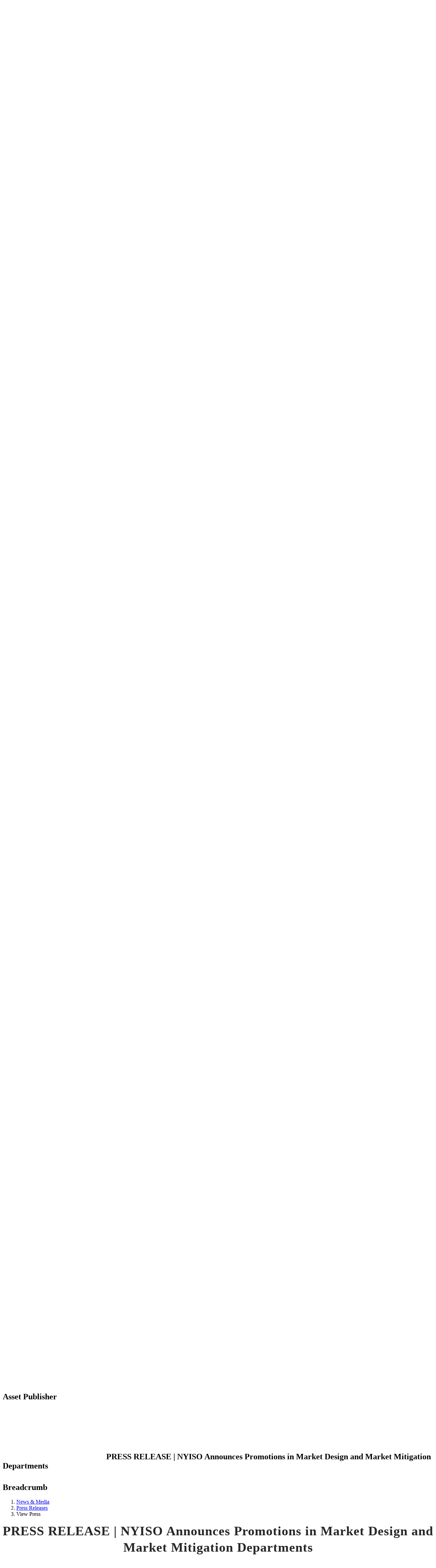

--- FILE ---
content_type: text/html;charset=UTF-8
request_url: https://www.nyiso.com/-/press-release-%7C-nyiso-announces-promotions-in-market-design-and-market-mitigation-departments?p_l_back_url=%2Fsearch%3FsortField%3D_score%26resultsLayout%3Dlist%26q%3Dny%2520transco%2520meeting%26delta%3D60%26start%3D10
body_size: 143018
content:
































	
		
			<!DOCTYPE html>





























































<html class="ltr" dir="ltr"
      lang="en-US">

<head>
    <!-- Google Tag Manager -->
    <script>(function(w,d,s,l,i){w[l]=w[l]||[];w[l].push({'gtm.start': new Date().getTime(),event:'gtm.js'});var f=d.getElementsByTagName(s)[0], j=d.createElement(s),dl=l!='dataLayer'?'&l='+l:'';j.async=true;j.src=
              'https://www.googletagmanager.com/gtm.js?id='+i+dl;f.parentNode.insertBefore(j,f);
      })(window,document,'script','dataLayer','GTM-P6QJKPX');
    </script>
    <!-- End Google Tag Manager -->
  <title>PRESS RELEASE | NYISO Announces Promotions in Market Design and Market Mitigation Departments - NYISO</title>

  <meta content="initial-scale=1.0, width=device-width" name="viewport"/>
  <link rel=“apple-touch-icon” sizes=“180x180" href=“https://www.nyiso.com/o/nyiso-main-theme/images/favicon/apple-touch-icon.png”>
  <link rel=“icon” type=“image/png” sizes=“32x32" href=“https://www.nyiso.com/o/nyiso-main-theme/images/favicon/favicon-32x32.png”>
  <link rel=“icon” type=“image/png” sizes=“16x16" href=“https://www.nyiso.com/o/nyiso-main-theme/images/favicon/favicon-16x16.png”>
  <link rel=“manifest” href=“https://www.nyiso.com/o/nyiso-main-theme/images/favicon/site.webmanifest”>
  <link rel=“mask-icon” href=“https://www.nyiso.com/o/nyiso-main-theme/images/favicon/safari-pinned-tab.svg” color=“#4abce4">
  <link rel=“shortcut icon” href=“https://www.nyiso.com/o/nyiso-main-theme/images/favicon.ico”>
  <meta name=“msapplication-TileColor” content=“#ffffff”>
  <meta name=“msapplication-config” content=“https://www.nyiso.com/o/nyiso-main-theme/images/favicon/browserconfig.xml”>
  <meta name=“theme-color” content=“#ffffff”>



































<meta content="text/html; charset=UTF-8" http-equiv="content-type" />









<meta content="index, follow" name="robots" /><meta content="featured-press,press release,press releases" lang="en-US" name="keywords" />


<script type="importmap">{"imports":{"react-dom":"/o/frontend-js-react-web/__liferay__/exports/react-dom.js","@clayui/breadcrumb":"/o/frontend-taglib-clay/__liferay__/exports/@clayui$breadcrumb.js","@clayui/charts":"/o/frontend-taglib-clay/__liferay__/exports/@clayui$charts.js","@clayui/empty-state":"/o/frontend-taglib-clay/__liferay__/exports/@clayui$empty-state.js","react":"/o/frontend-js-react-web/__liferay__/exports/react.js","react-dom-16":"/o/frontend-js-react-web/__liferay__/exports/react-dom-16.js","@clayui/navigation-bar":"/o/frontend-taglib-clay/__liferay__/exports/@clayui$navigation-bar.js","@clayui/icon":"/o/frontend-taglib-clay/__liferay__/exports/@clayui$icon.js","@clayui/table":"/o/frontend-taglib-clay/__liferay__/exports/@clayui$table.js","@clayui/slider":"/o/frontend-taglib-clay/__liferay__/exports/@clayui$slider.js","@clayui/multi-select":"/o/frontend-taglib-clay/__liferay__/exports/@clayui$multi-select.js","@clayui/nav":"/o/frontend-taglib-clay/__liferay__/exports/@clayui$nav.js","@clayui/provider":"/o/frontend-taglib-clay/__liferay__/exports/@clayui$provider.js","@clayui/panel":"/o/frontend-taglib-clay/__liferay__/exports/@clayui$panel.js","@clayui/list":"/o/frontend-taglib-clay/__liferay__/exports/@clayui$list.js","@liferay/dynamic-data-mapping-form-field-type":"/o/dynamic-data-mapping-form-field-type/__liferay__/index.js","@clayui/date-picker":"/o/frontend-taglib-clay/__liferay__/exports/@clayui$date-picker.js","@clayui/label":"/o/frontend-taglib-clay/__liferay__/exports/@clayui$label.js","@liferay/frontend-js-api/data-set":"/o/frontend-js-dependencies-web/__liferay__/exports/@liferay$js-api$data-set.js","@clayui/core":"/o/frontend-taglib-clay/__liferay__/exports/@clayui$core.js","@clayui/pagination-bar":"/o/frontend-taglib-clay/__liferay__/exports/@clayui$pagination-bar.js","@clayui/layout":"/o/frontend-taglib-clay/__liferay__/exports/@clayui$layout.js","@clayui/multi-step-nav":"/o/frontend-taglib-clay/__liferay__/exports/@clayui$multi-step-nav.js","@liferay/frontend-js-api":"/o/frontend-js-dependencies-web/__liferay__/exports/@liferay$js-api.js","@clayui/toolbar":"/o/frontend-taglib-clay/__liferay__/exports/@clayui$toolbar.js","@clayui/badge":"/o/frontend-taglib-clay/__liferay__/exports/@clayui$badge.js","react-dom-18":"/o/frontend-js-react-web/__liferay__/exports/react-dom-18.js","@clayui/link":"/o/frontend-taglib-clay/__liferay__/exports/@clayui$link.js","@clayui/card":"/o/frontend-taglib-clay/__liferay__/exports/@clayui$card.js","@clayui/tooltip":"/o/frontend-taglib-clay/__liferay__/exports/@clayui$tooltip.js","@clayui/button":"/o/frontend-taglib-clay/__liferay__/exports/@clayui$button.js","@clayui/tabs":"/o/frontend-taglib-clay/__liferay__/exports/@clayui$tabs.js","@clayui/sticker":"/o/frontend-taglib-clay/__liferay__/exports/@clayui$sticker.js","@clayui/form":"/o/frontend-taglib-clay/__liferay__/exports/@clayui$form.js","@clayui/popover":"/o/frontend-taglib-clay/__liferay__/exports/@clayui$popover.js","@clayui/shared":"/o/frontend-taglib-clay/__liferay__/exports/@clayui$shared.js","@clayui/localized-input":"/o/frontend-taglib-clay/__liferay__/exports/@clayui$localized-input.js","@clayui/modal":"/o/frontend-taglib-clay/__liferay__/exports/@clayui$modal.js","@clayui/color-picker":"/o/frontend-taglib-clay/__liferay__/exports/@clayui$color-picker.js","@clayui/pagination":"/o/frontend-taglib-clay/__liferay__/exports/@clayui$pagination.js","@clayui/autocomplete":"/o/frontend-taglib-clay/__liferay__/exports/@clayui$autocomplete.js","@clayui/management-toolbar":"/o/frontend-taglib-clay/__liferay__/exports/@clayui$management-toolbar.js","@clayui/time-picker":"/o/frontend-taglib-clay/__liferay__/exports/@clayui$time-picker.js","@clayui/upper-toolbar":"/o/frontend-taglib-clay/__liferay__/exports/@clayui$upper-toolbar.js","@clayui/loading-indicator":"/o/frontend-taglib-clay/__liferay__/exports/@clayui$loading-indicator.js","@clayui/drop-down":"/o/frontend-taglib-clay/__liferay__/exports/@clayui$drop-down.js","@clayui/data-provider":"/o/frontend-taglib-clay/__liferay__/exports/@clayui$data-provider.js","@liferay/language/":"/o/js/language/","@clayui/css":"/o/frontend-taglib-clay/__liferay__/exports/@clayui$css.js","@clayui/alert":"/o/frontend-taglib-clay/__liferay__/exports/@clayui$alert.js","@clayui/progress-bar":"/o/frontend-taglib-clay/__liferay__/exports/@clayui$progress-bar.js","react-16":"/o/frontend-js-react-web/__liferay__/exports/react-16.js","react-18":"/o/frontend-js-react-web/__liferay__/exports/react-18.js"},"scopes":{}}</script><script data-senna-track="temporary">var Liferay = window.Liferay || {};Liferay.Icons = Liferay.Icons || {};Liferay.Icons.controlPanelSpritemap = 'https://www.nyiso.com/o/admin-theme/images/clay/icons.svg'; Liferay.Icons.spritemap = 'https://www.nyiso.com/o/nyiso-main-theme/images/clay/icons.svg';</script>
<script data-senna-track="permanent" src="/o/frontend-js-lodash-web/lodash/lodash.js?&mac=xGv7kRzu5bFxjcsHasZrdo3N0+I=&browserId=chrome&languageId=en_US&minifierType=js" type="text/javascript"></script>
<script data-senna-track="permanent" src="/o/frontend-js-lodash-web/lodash/util.js?&mac=1z8FTudYeGPp7+ZPj8EsBeGth9c=&browserId=chrome&languageId=en_US&minifierType=js" type="text/javascript"></script>
<script data-senna-track="permanent" src="/combo?browserId=chrome&minifierType=js&languageId=en_US&t=1766138137904&/o/frontend-js-jquery-web/jquery/jquery.min.js&/o/frontend-js-jquery-web/jquery/init.js&/o/frontend-js-jquery-web/jquery/ajax.js&/o/frontend-js-jquery-web/jquery/bootstrap.bundle.min.js&/o/frontend-js-jquery-web/jquery/collapsible_search.js&/o/frontend-js-jquery-web/jquery/fm.js&/o/frontend-js-jquery-web/jquery/form.js&/o/frontend-js-jquery-web/jquery/popper.min.js&/o/frontend-js-jquery-web/jquery/side_navigation.js" type="text/javascript"></script>
<script data-senna-track="permanent" type="text/javascript">window.Liferay = window.Liferay || {}; window.Liferay.CSP = {nonce: ''};</script>
<link data-senna-track="temporary" href="https://www.nyiso.com/-/press-release-%7C-nyiso-announces-promotions-in-market-design-and-market-mitigation-departments" rel="canonical" />
<link data-senna-track="temporary" href="https://www.nyiso.com/-/press-release-%7C-nyiso-announces-promotions-in-market-design-and-market-mitigation-departments" hreflang="en-US" rel="alternate" />
<link data-senna-track="temporary" href="https://www.nyiso.com/-/press-release-%7C-nyiso-announces-promotions-in-market-design-and-market-mitigation-departments" hreflang="x-default" rel="alternate" />

<meta property="og:locale" content="en_US">
<meta property="og:locale:alternate" content="en_US">
<meta property="og:site_name" content="NYISO">
<meta property="og:title" content="PRESS RELEASE | NYISO Announces Promotions in Market Design and Market Mitigation Departments - NYISO">
<meta property="og:type" content="website">
<meta property="og:url" content="https://www.nyiso.com/-/press-release-%7C-nyiso-announces-promotions-in-market-design-and-market-mitigation-departments">
<meta property="og:image" content="https://www.nyiso.com/documents/20142/10339375/nyiso-logo-opengraph-1200-675.png/9fd0a8ad-de6e-7227-fee0-e3ab167ca94e?version=1.0&amp;t=1690961934727&amp;imagePreview=1">

<meta property="og:image:secure_url" content="https://www.nyiso.com/documents/20142/10339375/nyiso-logo-opengraph-1200-675.png/9fd0a8ad-de6e-7227-fee0-e3ab167ca94e?version=1.0&amp;t=1690961934727&amp;imagePreview=1">
<meta property="og:image:type" content="image/png">
<meta property="og:image:url" content="https://www.nyiso.com/documents/20142/10339375/nyiso-logo-opengraph-1200-675.png/9fd0a8ad-de6e-7227-fee0-e3ab167ca94e?version=1.0&amp;t=1690961934727&amp;imagePreview=1">


<link href="/documents/20142/10339375/favicon-public-website/37e7e2f1-36e9-21e3-57f6-1716a4210b31" rel="apple-touch-icon" />
<link href="/documents/20142/10339375/favicon-public-website/37e7e2f1-36e9-21e3-57f6-1716a4210b31" rel="icon" />



<link class="lfr-css-file" data-senna-track="temporary" href="https://www.nyiso.com/o/nyiso-main-theme/css/clay.css?browserId=chrome&amp;themeId=nyisomaintheme_WAR_nyisomaintheme&amp;minifierType=css&amp;languageId=en_US&amp;t=1766138144000" id="liferayAUICSS" rel="stylesheet" type="text/css" />









	<link href="/combo?browserId=chrome&amp;minifierType=css&amp;themeId=nyisomaintheme_WAR_nyisomaintheme&amp;languageId=en_US&amp;com_liferay_portal_search_web_portlet_SearchPortlet:%2Fo%2Fportal-search-web%2Fcss%2Fmain.css&amp;com_liferay_product_navigation_product_menu_web_portlet_ProductMenuPortlet:%2Fo%2Fproduct-navigation-product-menu-web%2Fcss%2Fmain.css&amp;com_liferay_product_navigation_user_personal_bar_web_portlet_ProductNavigationUserPersonalBarPortlet:%2Fo%2Fproduct-navigation-user-personal-bar-web%2Fcss%2Fmain.css&amp;com_liferay_segments_experiment_web_internal_portlet_SegmentsExperimentPortlet:%2Fo%2Fsegments-experiment-web%2Fcss%2Fmain.css&amp;com_liferay_site_navigation_menu_web_portlet_SiteNavigationMenuPortlet:%2Fo%2Fsite-navigation-menu-web%2Fcss%2Fmain.css&amp;t=1766138144000" rel="stylesheet" type="text/css"
 data-senna-track="temporary" id="61e8b2b" />








<script type="text/javascript" data-senna-track="temporary">
	// <![CDATA[
		var Liferay = Liferay || {};

		Liferay.Browser = {
			acceptsGzip: function () {
				return true;
			},

			

			getMajorVersion: function () {
				return 131.0;
			},

			getRevision: function () {
				return '537.36';
			},
			getVersion: function () {
				return '131.0';
			},

			

			isAir: function () {
				return false;
			},
			isChrome: function () {
				return true;
			},
			isEdge: function () {
				return false;
			},
			isFirefox: function () {
				return false;
			},
			isGecko: function () {
				return true;
			},
			isIe: function () {
				return false;
			},
			isIphone: function () {
				return false;
			},
			isLinux: function () {
				return false;
			},
			isMac: function () {
				return true;
			},
			isMobile: function () {
				return false;
			},
			isMozilla: function () {
				return false;
			},
			isOpera: function () {
				return false;
			},
			isRtf: function () {
				return true;
			},
			isSafari: function () {
				return true;
			},
			isSun: function () {
				return false;
			},
			isWebKit: function () {
				return true;
			},
			isWindows: function () {
				return false;
			}
		};

		Liferay.Data = Liferay.Data || {};

		Liferay.Data.ICONS_INLINE_SVG = true;

		Liferay.Data.NAV_SELECTOR = '#navigation';

		Liferay.Data.NAV_SELECTOR_MOBILE = '#navigationCollapse';

		Liferay.Data.isCustomizationView = function () {
			return false;
		};

		Liferay.Data.notices = [
			
		];

		(function () {
			var available = {};

			var direction = {};

			

				available['en_US'] = 'English\x20\x28United\x20States\x29';
				direction['en_US'] = 'ltr';

			

			let _cache = {};

			if (Liferay && Liferay.Language && Liferay.Language._cache) {
				_cache = Liferay.Language._cache;
			}

			Liferay.Language = {
				_cache,
				available,
				direction,
				get: function(key) {
					let value = Liferay.Language._cache[key];

					if (value === undefined) {
						value = key;
					}

					return value;
				}
			};
		})();

		var featureFlags = {"LPD-10964":false,"LPD-37927":false,"LPD-10889":false,"LPS-193884":false,"LPD-30371":false,"LPD-11131":true,"LPS-178642":false,"LPS-193005":false,"LPD-31789":false,"LPD-10562":false,"LPD-11212":false,"COMMERCE-8087":false,"LPD-39304":true,"LPD-13311":true,"LRAC-10757":false,"LPD-35941":false,"LPS-180090":false,"LPS-178052":false,"LPD-21414":false,"LPS-185892":false,"LPS-186620":false,"LPD-40533":true,"LPD-40534":true,"LPS-184404":false,"LPD-40530":true,"LPD-20640":false,"LPS-198183":false,"LPD-38869":true,"LPD-35678":false,"LPD-6378":false,"LPS-153714":false,"LPD-11848":false,"LPS-170670":false,"LPD-7822":false,"LPS-169981":false,"LPD-21926":false,"LPS-177027":false,"LPD-37531":false,"LPD-11003":false,"LPD-36446":false,"LPD-39437":false,"LPS-135430":false,"LPD-20556":false,"LPD-45276":false,"LPS-134060":false,"LPS-164563":false,"LPD-32050":false,"LPS-122920":false,"LPS-199086":false,"LPD-35128":false,"LPD-10588":false,"LPD-13778":true,"LPD-11313":false,"LPD-6368":false,"LPD-34594":false,"LPS-202104":false,"LPD-19955":false,"LPD-35443":false,"LPD-39967":false,"LPD-11235":false,"LPD-11232":false,"LPS-196935":true,"LPD-43542":false,"LPS-176691":false,"LPS-197909":false,"LPD-29516":false,"COMMERCE-8949":false,"LPD-11228":false,"LPS-153813":false,"LPD-17809":false,"COMMERCE-13024":false,"LPS-165482":false,"LPS-193551":false,"LPS-197477":false,"LPS-174816":false,"LPS-186360":false,"LPD-30204":false,"LPD-32867":false,"LPS-153332":false,"LPD-35013":true,"LPS-179669":false,"LPS-174417":false,"LPD-44091":true,"LPD-31212":false,"LPD-18221":false,"LPS-155284":false,"LRAC-15017":false,"LPD-19870":false,"LPS-200108":false,"LPD-20131":false,"LPS-159643":false,"LPS-129412":false,"LPS-169837":false,"LPD-20379":false};

		Liferay.FeatureFlags = Object.keys(featureFlags).reduce(
			(acc, key) => ({
				...acc, [key]: featureFlags[key] === 'true' || featureFlags[key] === true
			}), {}
		);

		Liferay.PortletKeys = {
			DOCUMENT_LIBRARY: 'com_liferay_document_library_web_portlet_DLPortlet',
			DYNAMIC_DATA_MAPPING: 'com_liferay_dynamic_data_mapping_web_portlet_DDMPortlet',
			ITEM_SELECTOR: 'com_liferay_item_selector_web_portlet_ItemSelectorPortlet'
		};

		Liferay.PropsValues = {
			JAVASCRIPT_SINGLE_PAGE_APPLICATION_TIMEOUT: 300000,
			UPLOAD_SERVLET_REQUEST_IMPL_MAX_SIZE: 524288000
		};

		Liferay.ThemeDisplay = {

			

			
				getLayoutId: function () {
					return '199';
				},

				

				getLayoutRelativeControlPanelURL: function () {
					return '/group/guest/~/control_panel/manage?p_p_id=com_liferay_asset_publisher_web_portlet_AssetPublisherPortlet_INSTANCE_jHcutk7EwOHY';
				},

				getLayoutRelativeURL: function () {
					return '/view-press';
				},
				getLayoutURL: function () {
					return 'https://www.nyiso.com/view-press';
				},
				getParentLayoutId: function () {
					return '102';
				},
				isControlPanel: function () {
					return false;
				},
				isPrivateLayout: function () {
					return 'false';
				},
				isVirtualLayout: function () {
					return false;
				},
			

			getBCP47LanguageId: function () {
				return 'en-US';
			},
			getCanonicalURL: function () {

				

				return 'https\x3a\x2f\x2fwww\x2enyiso\x2ecom\x2f-\x2fpress-release-\x257C-nyiso-announces-promotions-in-market-design-and-market-mitigation-departments';
			},
			getCDNBaseURL: function () {
				return 'https://www.nyiso.com';
			},
			getCDNDynamicResourcesHost: function () {
				return '';
			},
			getCDNHost: function () {
				return '';
			},
			getCompanyGroupId: function () {
				return '20151';
			},
			getCompanyId: function () {
				return '20115';
			},
			getDefaultLanguageId: function () {
				return 'en_US';
			},
			getDoAsUserIdEncoded: function () {
				return '';
			},
			getLanguageId: function () {
				return 'en_US';
			},
			getParentGroupId: function () {
				return '20142';
			},
			getPathContext: function () {
				return '';
			},
			getPathImage: function () {
				return '/image';
			},
			getPathJavaScript: function () {
				return '/o/frontend-js-web';
			},
			getPathMain: function () {
				return '/c';
			},
			getPathThemeImages: function () {
				return 'https://www.nyiso.com/o/nyiso-main-theme/images';
			},
			getPathThemeRoot: function () {
				return '/o/nyiso-main-theme';
			},
			getPlid: function () {
				return '2262936';
			},
			getPortalURL: function () {
				return 'https://www.nyiso.com';
			},
			getRealUserId: function () {
				return '20119';
			},
			getRemoteAddr: function () {
				return '10.167.17.47';
			},
			getRemoteHost: function () {
				return '10.167.17.47';
			},
			getScopeGroupId: function () {
				return '20142';
			},
			getScopeGroupIdOrLiveGroupId: function () {
				return '20142';
			},
			getSessionId: function () {
				return '';
			},
			getSiteAdminURL: function () {
				return 'https://www.nyiso.com/group/guest/~/control_panel/manage?p_p_lifecycle=0&p_p_state=maximized&p_p_mode=view';
			},
			getSiteGroupId: function () {
				return '20142';
			},
			getTimeZone: function() {
				return 'America/New_York';
			},
			getURLControlPanel: function() {
				return '/group/control_panel?refererPlid=2262936';
			},
			getURLHome: function () {
				return 'https\x3a\x2f\x2fwww\x2enyiso\x2ecom\x2fweb\x2fguest';
			},
			getUserEmailAddress: function () {
				return '';
			},
			getUserId: function () {
				return '20119';
			},
			getUserName: function () {
				return '';
			},
			isAddSessionIdToURL: function () {
				return false;
			},
			isImpersonated: function () {
				return false;
			},
			isSignedIn: function () {
				return false;
			},

			isStagedPortlet: function () {
				
					
						return true;
					
					
			},

			isStateExclusive: function () {
				return false;
			},
			isStateMaximized: function () {
				return false;
			},
			isStatePopUp: function () {
				return false;
			}
		};

		var themeDisplay = Liferay.ThemeDisplay;

		Liferay.AUI = {

			

			getCombine: function () {
				return true;
			},
			getComboPath: function () {
				return '/combo/?browserId=chrome&minifierType=&languageId=en_US&t=1766138144751&';
			},
			getDateFormat: function () {
				return '%m/%d/%Y';
			},
			getEditorCKEditorPath: function () {
				return '/o/frontend-editor-ckeditor-web';
			},
			getFilter: function () {
				var filter = 'raw';

				
					
						filter = 'min';
					
					

				return filter;
			},
			getFilterConfig: function () {
				var instance = this;

				var filterConfig = null;

				if (!instance.getCombine()) {
					filterConfig = {
						replaceStr: '.js' + instance.getStaticResourceURLParams(),
						searchExp: '\\.js$'
					};
				}

				return filterConfig;
			},
			getJavaScriptRootPath: function () {
				return '/o/frontend-js-web';
			},
			getPortletRootPath: function () {
				return '/html/portlet';
			},
			getStaticResourceURLParams: function () {
				return '?browserId=chrome&minifierType=&languageId=en_US&t=1766138144751';
			}
		};

		Liferay.authToken = 'Cr1hqrSm';

		

		Liferay.currentURL = '\x2f-\x2fpress-release-\x257C-nyiso-announces-promotions-in-market-design-and-market-mitigation-departments\x3fp_l_back_url\x3d\x252Fsearch\x253FsortField\x253D_score\x2526resultsLayout\x253Dlist\x2526q\x253Dny\x252520transco\x252520meeting\x2526delta\x253D60\x2526start\x253D10';
		Liferay.currentURLEncoded = '\x252F-\x252Fpress-release-\x25257C-nyiso-announces-promotions-in-market-design-and-market-mitigation-departments\x253Fp_l_back_url\x253D\x25252Fsearch\x25253FsortField\x25253D_score\x252526resultsLayout\x25253Dlist\x252526q\x25253Dny\x25252520transco\x25252520meeting\x252526delta\x25253D60\x252526start\x25253D10';
	// ]]>
</script>

<script data-senna-track="temporary" type="text/javascript">window.__CONFIG__= {basePath: '',combine: true, defaultURLParams: null, explainResolutions: false, exposeGlobal: false, logLevel: 'warn', moduleType: 'module', namespace:'Liferay', nonce: '', reportMismatchedAnonymousModules: 'warn', resolvePath: '/o/js_resolve_modules', url: '/combo/?browserId=chrome&minifierType=js&languageId=en_US&t=1766138144751&', waitTimeout: 22000};</script><script data-senna-track="permanent" src="/o/frontend-js-loader-modules-extender/loader.js?&mac=9WaMmhziBCkScHZwrrVcOR7VZF4=&browserId=chrome&languageId=en_US&minifierType=js" type="text/javascript"></script><script data-senna-track="permanent" src="/combo?browserId=chrome&minifierType=js&languageId=en_US&t=1766138144751&/o/frontend-js-aui-web/aui/aui/aui-min.js&/o/frontend-js-aui-web/liferay/modules.js&/o/frontend-js-aui-web/liferay/aui_sandbox.js&/o/frontend-js-aui-web/aui/attribute-base/attribute-base-min.js&/o/frontend-js-aui-web/aui/attribute-complex/attribute-complex-min.js&/o/frontend-js-aui-web/aui/attribute-core/attribute-core-min.js&/o/frontend-js-aui-web/aui/attribute-observable/attribute-observable-min.js&/o/frontend-js-aui-web/aui/attribute-extras/attribute-extras-min.js&/o/frontend-js-aui-web/aui/event-custom-base/event-custom-base-min.js&/o/frontend-js-aui-web/aui/event-custom-complex/event-custom-complex-min.js&/o/frontend-js-aui-web/aui/oop/oop-min.js&/o/frontend-js-aui-web/aui/aui-base-lang/aui-base-lang-min.js&/o/frontend-js-aui-web/liferay/dependency.js&/o/frontend-js-aui-web/liferay/util.js&/o/oauth2-provider-web/js/liferay.js&/o/frontend-js-web/liferay/dom_task_runner.js&/o/frontend-js-web/liferay/events.js&/o/frontend-js-web/liferay/lazy_load.js&/o/frontend-js-web/liferay/liferay.js&/o/frontend-js-web/liferay/global.bundle.js&/o/frontend-js-web/liferay/portlet.js&/o/frontend-js-web/liferay/workflow.js" type="text/javascript"></script>
<script data-senna-track="temporary" type="text/javascript">window.Liferay = Liferay || {}; window.Liferay.OAuth2 = {getAuthorizeURL: function() {return 'https://www.nyiso.com/o/oauth2/authorize';}, getBuiltInRedirectURL: function() {return 'https://www.nyiso.com/o/oauth2/redirect';}, getIntrospectURL: function() { return 'https://www.nyiso.com/o/oauth2/introspect';}, getTokenURL: function() {return 'https://www.nyiso.com/o/oauth2/token';}, getUserAgentApplication: function(externalReferenceCode) {return Liferay.OAuth2._userAgentApplications[externalReferenceCode];}, _userAgentApplications: {}}</script><script data-senna-track="temporary" type="text/javascript">try {var MODULE_MAIN='staging-processes-web@5.0.65/index';var MODULE_PATH='/o/staging-processes-web';/**
 * SPDX-FileCopyrightText: (c) 2000 Liferay, Inc. https://liferay.com
 * SPDX-License-Identifier: LGPL-2.1-or-later OR LicenseRef-Liferay-DXP-EULA-2.0.0-2023-06
 */

(function () {
	AUI().applyConfig({
		groups: {
			stagingprocessesweb: {
				base: MODULE_PATH + '/js/legacy/',
				combine: Liferay.AUI.getCombine(),
				filter: Liferay.AUI.getFilterConfig(),
				modules: {
					'liferay-staging-processes-export-import': {
						path: 'main.js',
						requires: [
							'aui-datatype',
							'aui-dialog-iframe-deprecated',
							'aui-modal',
							'aui-parse-content',
							'aui-toggler',
							'liferay-portlet-base',
							'liferay-util-window',
						],
					},
				},
				root: MODULE_PATH + '/js/legacy/',
			},
		},
	});
})();
} catch(error) {console.error(error);}try {var MODULE_MAIN='exportimport-web@5.0.100/index';var MODULE_PATH='/o/exportimport-web';/**
 * SPDX-FileCopyrightText: (c) 2000 Liferay, Inc. https://liferay.com
 * SPDX-License-Identifier: LGPL-2.1-or-later OR LicenseRef-Liferay-DXP-EULA-2.0.0-2023-06
 */

(function () {
	AUI().applyConfig({
		groups: {
			exportimportweb: {
				base: MODULE_PATH + '/js/legacy/',
				combine: Liferay.AUI.getCombine(),
				filter: Liferay.AUI.getFilterConfig(),
				modules: {
					'liferay-export-import-export-import': {
						path: 'main.js',
						requires: [
							'aui-datatype',
							'aui-dialog-iframe-deprecated',
							'aui-modal',
							'aui-parse-content',
							'aui-toggler',
							'liferay-portlet-base',
							'liferay-util-window',
						],
					},
				},
				root: MODULE_PATH + '/js/legacy/',
			},
		},
	});
})();
} catch(error) {console.error(error);}try {var MODULE_MAIN='frontend-js-components-web@2.0.80/index';var MODULE_PATH='/o/frontend-js-components-web';/**
 * SPDX-FileCopyrightText: (c) 2000 Liferay, Inc. https://liferay.com
 * SPDX-License-Identifier: LGPL-2.1-or-later OR LicenseRef-Liferay-DXP-EULA-2.0.0-2023-06
 */

(function () {
	AUI().applyConfig({
		groups: {
			components: {

				// eslint-disable-next-line
				mainModule: MODULE_MAIN,
			},
		},
	});
})();
} catch(error) {console.error(error);}try {var MODULE_MAIN='@liferay/frontend-js-react-web@5.0.54/index';var MODULE_PATH='/o/frontend-js-react-web';/**
 * SPDX-FileCopyrightText: (c) 2000 Liferay, Inc. https://liferay.com
 * SPDX-License-Identifier: LGPL-2.1-or-later OR LicenseRef-Liferay-DXP-EULA-2.0.0-2023-06
 */

(function () {
	AUI().applyConfig({
		groups: {
			react: {

				// eslint-disable-next-line
				mainModule: MODULE_MAIN,
			},
		},
	});
})();
} catch(error) {console.error(error);}try {var MODULE_MAIN='portal-workflow-kaleo-designer-web@5.0.146/index';var MODULE_PATH='/o/portal-workflow-kaleo-designer-web';/**
 * SPDX-FileCopyrightText: (c) 2000 Liferay, Inc. https://liferay.com
 * SPDX-License-Identifier: LGPL-2.1-or-later OR LicenseRef-Liferay-DXP-EULA-2.0.0-2023-06
 */

(function () {
	AUI().applyConfig({
		groups: {
			'kaleo-designer': {
				base: MODULE_PATH + '/designer/js/legacy/',
				combine: Liferay.AUI.getCombine(),
				filter: Liferay.AUI.getFilterConfig(),
				modules: {
					'liferay-kaleo-designer-autocomplete-util': {
						path: 'autocomplete_util.js',
						requires: ['autocomplete', 'autocomplete-highlighters'],
					},
					'liferay-kaleo-designer-definition-diagram-controller': {
						path: 'definition_diagram_controller.js',
						requires: [
							'liferay-kaleo-designer-field-normalizer',
							'liferay-kaleo-designer-utils',
						],
					},
					'liferay-kaleo-designer-dialogs': {
						path: 'dialogs.js',
						requires: ['liferay-util-window'],
					},
					'liferay-kaleo-designer-editors': {
						path: 'editors.js',
						requires: [
							'aui-ace-editor',
							'aui-ace-editor-mode-xml',
							'aui-base',
							'aui-datatype',
							'aui-node',
							'liferay-kaleo-designer-autocomplete-util',
							'liferay-kaleo-designer-utils',
						],
					},
					'liferay-kaleo-designer-field-normalizer': {
						path: 'field_normalizer.js',
						requires: ['liferay-kaleo-designer-remote-services'],
					},
					'liferay-kaleo-designer-nodes': {
						path: 'nodes.js',
						requires: [
							'aui-datatable',
							'aui-datatype',
							'aui-diagram-builder',
							'liferay-kaleo-designer-editors',
							'liferay-kaleo-designer-utils',
						],
					},
					'liferay-kaleo-designer-remote-services': {
						path: 'remote_services.js',
						requires: ['aui-io'],
					},
					'liferay-kaleo-designer-templates': {
						path: 'templates.js',
						requires: ['aui-tpl-snippets-deprecated'],
					},
					'liferay-kaleo-designer-utils': {
						path: 'utils.js',
						requires: [],
					},
					'liferay-kaleo-designer-xml-definition': {
						path: 'xml_definition.js',
						requires: [
							'aui-base',
							'aui-component',
							'dataschema-xml',
							'datatype-xml',
						],
					},
					'liferay-kaleo-designer-xml-definition-serializer': {
						path: 'xml_definition_serializer.js',
						requires: ['escape', 'liferay-kaleo-designer-xml-util'],
					},
					'liferay-kaleo-designer-xml-util': {
						path: 'xml_util.js',
						requires: ['aui-base'],
					},
					'liferay-portlet-kaleo-designer': {
						path: 'main.js',
						requires: [
							'aui-ace-editor',
							'aui-ace-editor-mode-xml',
							'aui-tpl-snippets-deprecated',
							'dataschema-xml',
							'datasource',
							'datatype-xml',
							'event-valuechange',
							'io-form',
							'liferay-kaleo-designer-autocomplete-util',
							'liferay-kaleo-designer-editors',
							'liferay-kaleo-designer-nodes',
							'liferay-kaleo-designer-remote-services',
							'liferay-kaleo-designer-utils',
							'liferay-kaleo-designer-xml-util',
							'liferay-util-window',
						],
					},
				},
				root: MODULE_PATH + '/designer/js/legacy/',
			},
		},
	});
})();
} catch(error) {console.error(error);}try {var MODULE_MAIN='dynamic-data-mapping-web@5.0.115/index';var MODULE_PATH='/o/dynamic-data-mapping-web';/**
 * SPDX-FileCopyrightText: (c) 2000 Liferay, Inc. https://liferay.com
 * SPDX-License-Identifier: LGPL-2.1-or-later OR LicenseRef-Liferay-DXP-EULA-2.0.0-2023-06
 */

(function () {
	const LiferayAUI = Liferay.AUI;

	AUI().applyConfig({
		groups: {
			ddm: {
				base: MODULE_PATH + '/js/legacy/',
				combine: Liferay.AUI.getCombine(),
				filter: LiferayAUI.getFilterConfig(),
				modules: {
					'liferay-ddm-form': {
						path: 'ddm_form.js',
						requires: [
							'aui-base',
							'aui-datatable',
							'aui-datatype',
							'aui-image-viewer',
							'aui-parse-content',
							'aui-set',
							'aui-sortable-list',
							'json',
							'liferay-form',
							'liferay-map-base',
							'liferay-translation-manager',
							'liferay-util-window',
						],
					},
					'liferay-portlet-dynamic-data-mapping': {
						condition: {
							trigger: 'liferay-document-library',
						},
						path: 'main.js',
						requires: [
							'arraysort',
							'aui-form-builder-deprecated',
							'aui-form-validator',
							'aui-map',
							'aui-text-unicode',
							'json',
							'liferay-menu',
							'liferay-translation-manager',
							'liferay-util-window',
							'text',
						],
					},
					'liferay-portlet-dynamic-data-mapping-custom-fields': {
						condition: {
							trigger: 'liferay-document-library',
						},
						path: 'custom_fields.js',
						requires: ['liferay-portlet-dynamic-data-mapping'],
					},
				},
				root: MODULE_PATH + '/js/legacy/',
			},
		},
	});
})();
} catch(error) {console.error(error);}try {var MODULE_MAIN='@liferay/frontend-js-state-web@1.0.30/index';var MODULE_PATH='/o/frontend-js-state-web';/**
 * SPDX-FileCopyrightText: (c) 2000 Liferay, Inc. https://liferay.com
 * SPDX-License-Identifier: LGPL-2.1-or-later OR LicenseRef-Liferay-DXP-EULA-2.0.0-2023-06
 */

(function () {
	AUI().applyConfig({
		groups: {
			state: {

				// eslint-disable-next-line
				mainModule: MODULE_MAIN,
			},
		},
	});
})();
} catch(error) {console.error(error);}try {var MODULE_MAIN='calendar-web@4.0.51/index';var MODULE_PATH='/o/calendar-web';/**
 * Copyright (c) 2000-present Liferay, Inc. All rights reserved.
 *
 * This library is free software; you can redistribute it and/or modify it under
 * the terms of the GNU Lesser General Public License as published by the Free
 * Software Foundation; either version 2.1 of the License, or (at your option)
 * any later version.
 *
 * This library is distributed in the hope that it will be useful, but WITHOUT
 * ANY WARRANTY; without even the implied warranty of MERCHANTABILITY or FITNESS
 * FOR A PARTICULAR PURPOSE. See the GNU Lesser General Public License for more
 * details.
 */

(function () {
	AUI().applyConfig({
		groups: {
			calendar: {
				base: MODULE_PATH + '/js/',
				combine: Liferay.AUI.getCombine(),
				filter: Liferay.AUI.getFilterConfig(),
				modules: {
					'liferay-calendar-container': {
						path: 'calendar_container.js',
						requires: [
							'aui-alert',
							'aui-base',
							'aui-component',
							'liferay-portlet-base',
						],
					},
					'liferay-calendar-date-picker-sanitizer': {
						path: 'date_picker_sanitizer.js',
						requires: ['aui-base'],
					},
					'liferay-calendar-interval-selector': {
						path: 'interval_selector.js',
						requires: ['aui-base', 'liferay-portlet-base'],
					},
					'liferay-calendar-interval-selector-scheduler-event-link': {
						path: 'interval_selector_scheduler_event_link.js',
						requires: ['aui-base', 'liferay-portlet-base'],
					},
					'liferay-calendar-list': {
						path: 'calendar_list.js',
						requires: [
							'aui-template-deprecated',
							'liferay-scheduler',
						],
					},
					'liferay-calendar-message-util': {
						path: 'message_util.js',
						requires: ['liferay-util-window'],
					},
					'liferay-calendar-recurrence-converter': {
						path: 'recurrence_converter.js',
						requires: [],
					},
					'liferay-calendar-recurrence-dialog': {
						path: 'recurrence.js',
						requires: [
							'aui-base',
							'liferay-calendar-recurrence-util',
						],
					},
					'liferay-calendar-recurrence-util': {
						path: 'recurrence_util.js',
						requires: ['aui-base', 'liferay-util-window'],
					},
					'liferay-calendar-reminders': {
						path: 'calendar_reminders.js',
						requires: ['aui-base'],
					},
					'liferay-calendar-remote-services': {
						path: 'remote_services.js',
						requires: [
							'aui-base',
							'aui-component',
							'liferay-calendar-util',
							'liferay-portlet-base',
						],
					},
					'liferay-calendar-session-listener': {
						path: 'session_listener.js',
						requires: ['aui-base', 'liferay-scheduler'],
					},
					'liferay-calendar-simple-color-picker': {
						path: 'simple_color_picker.js',
						requires: ['aui-base', 'aui-template-deprecated'],
					},
					'liferay-calendar-simple-menu': {
						path: 'simple_menu.js',
						requires: [
							'aui-base',
							'aui-template-deprecated',
							'event-outside',
							'event-touch',
							'widget-modality',
							'widget-position',
							'widget-position-align',
							'widget-position-constrain',
							'widget-stack',
							'widget-stdmod',
						],
					},
					'liferay-calendar-util': {
						path: 'calendar_util.js',
						requires: [
							'aui-datatype',
							'aui-io',
							'aui-scheduler',
							'aui-toolbar',
							'autocomplete',
							'autocomplete-highlighters',
						],
					},
					'liferay-scheduler': {
						path: 'scheduler.js',
						requires: [
							'async-queue',
							'aui-datatype',
							'aui-scheduler',
							'dd-plugin',
							'liferay-calendar-message-util',
							'liferay-calendar-recurrence-converter',
							'liferay-calendar-recurrence-util',
							'liferay-calendar-util',
							'liferay-scheduler-event-recorder',
							'liferay-scheduler-models',
							'promise',
							'resize-plugin',
						],
					},
					'liferay-scheduler-event-recorder': {
						path: 'scheduler_event_recorder.js',
						requires: [
							'dd-plugin',
							'liferay-calendar-util',
							'resize-plugin',
						],
					},
					'liferay-scheduler-models': {
						path: 'scheduler_models.js',
						requires: [
							'aui-datatype',
							'dd-plugin',
							'liferay-calendar-util',
						],
					},
				},
				root: MODULE_PATH + '/js/',
			},
		},
	});
})();
} catch(error) {console.error(error);}try {var MODULE_MAIN='contacts-web@5.0.65/index';var MODULE_PATH='/o/contacts-web';/**
 * SPDX-FileCopyrightText: (c) 2000 Liferay, Inc. https://liferay.com
 * SPDX-License-Identifier: LGPL-2.1-or-later OR LicenseRef-Liferay-DXP-EULA-2.0.0-2023-06
 */

(function () {
	AUI().applyConfig({
		groups: {
			contactscenter: {
				base: MODULE_PATH + '/js/legacy/',
				combine: Liferay.AUI.getCombine(),
				filter: Liferay.AUI.getFilterConfig(),
				modules: {
					'liferay-contacts-center': {
						path: 'main.js',
						requires: [
							'aui-io-plugin-deprecated',
							'aui-toolbar',
							'autocomplete-base',
							'datasource-io',
							'json-parse',
							'liferay-portlet-base',
							'liferay-util-window',
						],
					},
				},
				root: MODULE_PATH + '/js/legacy/',
			},
		},
	});
})();
} catch(error) {console.error(error);}try {var MODULE_MAIN='frontend-editor-alloyeditor-web@5.0.56/index';var MODULE_PATH='/o/frontend-editor-alloyeditor-web';/**
 * SPDX-FileCopyrightText: (c) 2000 Liferay, Inc. https://liferay.com
 * SPDX-License-Identifier: LGPL-2.1-or-later OR LicenseRef-Liferay-DXP-EULA-2.0.0-2023-06
 */

(function () {
	AUI().applyConfig({
		groups: {
			alloyeditor: {
				base: MODULE_PATH + '/js/legacy/',
				combine: Liferay.AUI.getCombine(),
				filter: Liferay.AUI.getFilterConfig(),
				modules: {
					'liferay-alloy-editor': {
						path: 'alloyeditor.js',
						requires: [
							'aui-component',
							'liferay-portlet-base',
							'timers',
						],
					},
					'liferay-alloy-editor-source': {
						path: 'alloyeditor_source.js',
						requires: [
							'aui-debounce',
							'liferay-fullscreen-source-editor',
							'liferay-source-editor',
							'plugin',
						],
					},
				},
				root: MODULE_PATH + '/js/legacy/',
			},
		},
	});
})();
} catch(error) {console.error(error);}try {var MODULE_MAIN='portal-search-web@6.0.148/index';var MODULE_PATH='/o/portal-search-web';/**
 * SPDX-FileCopyrightText: (c) 2000 Liferay, Inc. https://liferay.com
 * SPDX-License-Identifier: LGPL-2.1-or-later OR LicenseRef-Liferay-DXP-EULA-2.0.0-2023-06
 */

(function () {
	AUI().applyConfig({
		groups: {
			search: {
				base: MODULE_PATH + '/js/',
				combine: Liferay.AUI.getCombine(),
				filter: Liferay.AUI.getFilterConfig(),
				modules: {
					'liferay-search-custom-range-facet': {
						path: 'custom_range_facet.js',
						requires: ['aui-form-validator'],
					},
				},
				root: MODULE_PATH + '/js/',
			},
		},
	});
})();
} catch(error) {console.error(error);}try {var MODULE_MAIN='@liferay/document-library-web@6.0.198/index';var MODULE_PATH='/o/document-library-web';/**
 * SPDX-FileCopyrightText: (c) 2000 Liferay, Inc. https://liferay.com
 * SPDX-License-Identifier: LGPL-2.1-or-later OR LicenseRef-Liferay-DXP-EULA-2.0.0-2023-06
 */

(function () {
	AUI().applyConfig({
		groups: {
			dl: {
				base: MODULE_PATH + '/js/legacy/',
				combine: Liferay.AUI.getCombine(),
				filter: Liferay.AUI.getFilterConfig(),
				modules: {
					'document-library-upload-component': {
						path: 'DocumentLibraryUpload.js',
						requires: [
							'aui-component',
							'aui-data-set-deprecated',
							'aui-overlay-manager-deprecated',
							'aui-overlay-mask-deprecated',
							'aui-parse-content',
							'aui-progressbar',
							'aui-template-deprecated',
							'liferay-search-container',
							'querystring-parse-simple',
							'uploader',
						],
					},
				},
				root: MODULE_PATH + '/js/legacy/',
			},
		},
	});
})();
} catch(error) {console.error(error);}</script>




<script type="text/javascript" data-senna-track="temporary">
	// <![CDATA[
		
			
				
		

		
	// ]]>
</script>





	
		

			

			
				<!-- Google Tag Manager -->
<script>(function(w,d,s,l,i){w[l]=w[l]||[];w[l].push({'gtm.start':
new Date().getTime(),event:'gtm.js'});var f=d.getElementsByTagName(s)[0],
j=d.createElement(s),dl=l!='dataLayer'?'&l='+l:'';j.async=true;j.src=
'https://www.googletagmanager.com/gtm.js?id='+i+dl;f.parentNode.insertBefore(j,f);
})(window,document,'script','dataLayer','GTM-P6QJKPX');</script>
<!-- End Google Tag Manager -->
			
		
	



	
		

			

			
		
	



	
		

			

			
		
	












	



















<link class="lfr-css-file" data-senna-track="temporary" href="https://www.nyiso.com/o/nyiso-main-theme/css/main.css?browserId=chrome&amp;themeId=nyisomaintheme_WAR_nyisomaintheme&amp;minifierType=css&amp;languageId=en_US&amp;t=1766138144000" id="liferayThemeCSS" rel="stylesheet" type="text/css" />




	<style data-senna-track="temporary" type="text/css">
		.author-border {
    display: none;
}

.row.press-author {
    display: none;
}
	</style>





	<style data-senna-track="temporary" type="text/css">

		

			

		

			

		

			

		

			

		

			

		

			

		

			

		

			

		

			

		

			

		

	</style>


<style data-senna-track="temporary" type="text/css">
	:root {
		--h4-font-size: 1rem;
		--date-picker-disabled-bg-yellow: #edde34;
		--font-weight-bold: 700;
		--chart-red: #ff0000;
		--danger: #da1414;
		--display2-size: 5.5rem;
		--green-dark-1: #008a37;
		--chart-light-green: #99ff00;
		--chart-beige: #ffcc66;
		--search-page-gray: #333333;
		--display1-weight: 300;
		--display3-weight: 300;
		--date-picker-active-blue-dark: #0044cc;
		--box-shadow-sm: 0 .125rem .25rem rgba(0, 0, 0, .075);
		--date-picker-highlighted: #d9edf7;
		--blue-dark-2: #002134;
		--date-picker-active-blue-light: #08c;
		--blue-dark-3: #015f86;
		--font-weight-lighter: lighter;
		--blue-dark-1: #1a7ead;
		--alert-alert: #569bbb;
		--h3-font-size: 1.1875rem;
		--btn-outline-primary-hover-border-color: #0b5fff;
		--transition-collapse: height .35s ease;
		--blockquote-small-color: #6b6c7e;
		--chart-loading-white: #dcdcdc;
		--date-picker-selected-gray-darker: #595959;
		--gray-600: #6b6c7e;
		--secondary: #6b6c7e;
		--btn-outline-primary-color: #0b5fff;
		--btn-link-hover-color: #004ad7;
		--lf-name-color: #036;
		--hr-border-color: rgba(0, 0, 0, .1);
		--hr-border-margin-y: 1rem;
		--btn-secondary-background-color: #fff;
		--date-picker-disabled-bg-yellow-dark: #f3c17a;
		--blue-dark-4: #002134;
		--date-picker-active-blue-dark-2: #003399;
		--container-max-md: 768px;
		--in-effect: #8557A7;
		--h6-font-size: 0.8125rem;
		--h2-font-size: 1.375rem;
		--author-border-color: #A4BCC2FF;
		--aspect-ratio-4-to-3: 75%;
		--blue-gray-2: #e2e7ee;
		--blue-gray-1: #627e88;
		--nyiso-gold-book: rgb(254, 200, 0);
		--spacer-10: 10rem;
		--nyiso-offshore-wind: #588D1D;
		--h5-font-size: 0.875rem;
		--blockquote-font-size: 1.25rem;
		--transition-fade: opacity .15s linear;
		--alert-red: #e40404;
		--magnific-popup-black: #0b0b0b;
		--display4-size: 3.5rem;
		--border-radius-lg: 0.375rem;
		--btn-primary-hover-color: #fff;
		--black: #000;
		--nyiso-coal: #683609;
		--gray-700: #495057;
		--date-picker-yellow-light: #fdf59a;
		--btn-secondary-border-color: #cdced9;
		--nyiso-gray-boxes-background: #f2f2f2;
		--nyiso-natural-gas: #EA7C0F;
		--btn-outline-secondary-hover-color: #272833;
		--nyiso-nuclear: #DDD314;
		--body-color: #272833;
		--btn-outline-secondary-hover-background-color: rgba(39, 40, 51, 0.03);
		--btn-primary-color: #fff;
		--btn-secondary-color: #6b6c7e;
		--btn-secondary-hover-border-color: #cdced9;
		--container-max-lg: 992px;
		--date-picker-selected-gray-light: #b3b3b3;
		--date-picker-disabled-yellow: #fbf069;
		--nyiso-hydro-ps: #305A7B;
		--aspect-ratio-16-to-9: 56.25%;
		--alert-major-emergency: #41748c;
		--box-shadow: 0 .5rem 1rem rgba(0, 0, 0, .15);
		--white: #fff;
		--nyiso-dark-blue: rgb(0, 61, 87);
		--warning: #b95000;
		--date-picker-selected-disabled-hover: #666666;
		--info: #2e5aac;
		--mfp-close: #333;
		--btn-link-color: #0b5fff;
		--gray-400: #cdced9;
		--btn-primary-hover-background-color: #0053f0;
		--black-aui: #333;
		--magnific-popup-gray: #BDBDBD;
		--alert-green: #1aaf55;
		--btn-primary-background-color: #0b5fff;
		--date-picker-yellow-darker: #fdd49a;
		--success: #287d3c;
		--date-picker-yellow-dark: #fde19a;
		--nyiso-light-blue: #2baadd;
		--font-size-sm: 0.875rem;
		--nyiso-orange: rgb(242, 169, 0);
		--spacer-0: 0;
		--lead-font-size: 1.25rem;
		--nyiso-blue-background: #ddf1fb;
		--spacer-9: 9rem;
		--nyiso-btm-solar: #F0BF52;
		--spacer-2: 0.5rem;
		--spacer-1: 0.25rem;
		--spacer-4: 1.5rem;
		--spacer-3: 1rem;
		--spacer-6: 4.5rem;
		--spacer-5: 3rem;
		--spacer-8: 7.5rem;
		--spacer-7: 6rem;
		--aspect-ratio-8-to-3: 37.5%;
		--font-family-sans-serif: system-ui, -apple-system, BlinkMacSystemFont, 'Segoe UI', Roboto, Oxygen-Sans, Ubuntu, Cantarell, 'Helvetica Neue', Arial, sans-serif, 'Apple Color Emoji', 'Segoe UI Emoji', 'Segoe UI Symbol';
		--date-picker-selected-gray: #9e9e9e;
		--date-picker-active-blue: #006dcc;
		--chart-yellow: #ffff00;
		--font-weight-bolder: 900;
		--btn-outline-secondary-color: #6b6c7e;
		--gray-light-5: #e6e6e6;
		--gray-500: #a7a9bc;
		--gray-light-6: #979797;
		--h1-font-size: 1.625rem;
		--gray-light-1: #a4bcc2;
		--gray-light-2: #b5b5b5;
		--gray-light-3: #a5acb0;
		--gray-light-4: #c9cdcf;
		--not-in-effect: #1aaf55;
		--btn-primary-hover-border-color: transparent;
		--white-blue-1: #eefcff;
		--gray-dark-6: #767a7c;
		--gray-dark-5: #999;
		--btn-outline-secondary-border-color: #cdced9;
		--gray-dark-2: #545454;
		--nyiso-green-buttons-lines: #00a642;
		--gray-dark-1: #282828;
		--gray-dark-4: #3f3f3f;
		--gray-dark-3: #636769;
		--container-max-sm: 576px;
		--rounded-pill: 50rem;
		--display4-weight: 300;
		--blue-light-2: #6dc2e9;
		--blue-light-3: #c6e6ed;
		--blue-light-4: #63bce4;
		--blue-light-5: #569bbb;
		--date-picker-selected-gray-dark: #808080;
		--blue-light-1: #6abce2;
		--body-bg: #fff;
		--nyiso-other-fossil-fuel: #9F4F18;
		--display2-weight: 300;
		--alert-orange: #ff9900;
		--search-page-black: #222;
		--gray-200: #f1f2f5;
		--magnific-popup-white: #F3F3F3;
		--btn-secondary-hover-background-color: #f7f8f9;
		--nyiso-other-renewables: #425318;
		--chart-green: #009900;
		--light: #f1f2f5;
		--date-picker-active-blue-darker: #002a80;
		--btn-outline-primary-hover-color: #0b5fff;
		--btn-outline-secondary-hover-border-color: transparent;
		--display3-size: 4.5rem;
		--primary: #0b5fff;
		--date-picker-active-bg-yellow: #efe24b;
		--border-radius-sm: 0.1875rem;
		--display-line-height: 1.2;
		--white-gray-2: #dedede;
		--white-gray-3: #bfbfbf;
		--white-gray-4: #eaeaea;
		--white-gray-5: #f2f2f2;
		--white-gray-1: #f7f7f7;
		--chart-blue: #336699;
		--nyiso-dark-blue-bottom-nav: #003d57;
		--nyiso-solar: #EDA80F;
		--font-weight-normal: 400;
		--dark: #272833;
		--blockquote-small-font-size: 80%;
		--spinner-black: #000;
		--green-light-1: #00a642;
		--display1-size: 6rem;
		--gray-300: #e7e7ed;
		--nyiso-general-blue: #005f86;
		--icon-banner-paragraph-white: #FFFFFF;
		--box-shadow-lg: 0 1rem 3rem rgba(0, 0, 0, .175);
		--red-1: #c13832;
		--btn-outline-primary-border-color: #0b5fff;
		--red-2: #8c001a;
		--aspect-ratio: 100%;
		--event-list-border: #d7d7d7;
		--chart-light-brown: #cc9966;
		--alert-gray: #7b7979;
		--pager-gray: #666;
		--nyiso-esr: #B56A94;
		--hr-border-width: 1px;
		--nyiso-blue: rgb(0, 95, 134);
		--gray-800: #393a4a;
		--btn-outline-primary-hover-background-color: #f0f5ff;
		--nyiso-gray: rgb(242, 245, 247);
		--chart-brown: #996633;
		--yellow-light-1: #fdf59a;
		--chart-border-white: #f5f5f5;
		--chart-orange: #ff9900;
		--magnific-popup-gray-light: #ccc;
		--btn-primary-border-color: #0b5fff;
		--font-family-base: system-ui, -apple-system, BlinkMacSystemFont, 'Segoe UI', Roboto, Oxygen-Sans, Ubuntu, Cantarell, 'Helvetica Neue', Arial, sans-serif, 'Apple Color Emoji', 'Segoe UI Emoji', 'Segoe UI Symbol';
		--font-family-monospace: SFMono-Regular, Menlo, Monaco, Consolas, 'Liberation Mono', 'Courier New', monospace;
		--date-picker-disabled-bg-yellow-light: #f3e97a;
		--nyiso-dual-fuel-gas-oil: #BB4F16;
		--chart-lime: #33cc00;
		--border-radius: 0.25rem;
		--nyiso-wind: #8B9F2B;
		--font-weight-light: 300;
		--btn-secondary-hover-color: #272833;
		--alert-black: #282828;
		--magnific-popup-gray-dark: #444;
		--nyiso-light-gray-top-nav-bar: #b8e2f3;
		--border-radius-circle: 50%;
		--font-size-lg: 1.125rem;
		--alert-default: #6dc2e9;
		--nyiso-green: rgb(0, 159, 77);
		--gray-100: #f7f8f9;
		--container-max-xl: 1280px;
		--date-picker-white: #eee;
		--nyiso-oil: #C47C2A;
		--gray-900: #272833;
		--text-muted: #a7a9bc;
		--white-purple-1: #e1e8ee;
		--date-picker-gray: #333333;
		--lead-font-weight: 300;
		--date-picker-yellow: #fbed50;
		--nyiso-hydro: #1E89B9;
		--font-size-base: 0.875rem;
	}
</style>
<link data-senna-track="permanent" href="/o/frontend-js-aui-web/alloy_ui.css?&mac=favIEq7hPo8AEd6k+N5OVADEEls=&browserId=chrome&languageId=en_US&minifierType=css&themeId=nyisomaintheme_WAR_nyisomaintheme" rel="stylesheet"></link>
<link data-senna-track="temporary" href="/o/layout-common-styles/main.css?plid=2262936&segmentsExperienceId=53110177&t=1738086269564" rel="stylesheet" type="text/css">



























<script type="text/javascript" data-senna-track="temporary">
	if (window.Analytics) {
		window._com_liferay_document_library_analytics_isViewFileEntry = false;
	}
</script>

<script type="text/javascript">
Liferay.on(
	'ddmFieldBlur', function(event) {
		if (window.Analytics) {
			Analytics.send(
				'fieldBlurred',
				'Form',
				{
					fieldName: event.fieldName,
					focusDuration: event.focusDuration,
					formId: event.formId,
					formPageTitle: event.formPageTitle,
					page: event.page,
					title: event.title
				}
			);
		}
	}
);

Liferay.on(
	'ddmFieldFocus', function(event) {
		if (window.Analytics) {
			Analytics.send(
				'fieldFocused',
				'Form',
				{
					fieldName: event.fieldName,
					formId: event.formId,
					formPageTitle: event.formPageTitle,
					page: event.page,
					title:event.title
				}
			);
		}
	}
);

Liferay.on(
	'ddmFormPageShow', function(event) {
		if (window.Analytics) {
			Analytics.send(
				'pageViewed',
				'Form',
				{
					formId: event.formId,
					formPageTitle: event.formPageTitle,
					page: event.page,
					title: event.title
				}
			);
		}
	}
);

Liferay.on(
	'ddmFormSubmit', function(event) {
		if (window.Analytics) {
			Analytics.send(
				'formSubmitted',
				'Form',
				{
					formId: event.formId,
					title: event.title
				}
			);
		}
	}
);

Liferay.on(
	'ddmFormView', function(event) {
		if (window.Analytics) {
			Analytics.send(
				'formViewed',
				'Form',
				{
					formId: event.formId,
					title: event.title
				}
			);
		}
	}
);

</script><script>

</script>







<script src="https://www.nyiso.com/o/nyiso-main-theme/js/lib/purify.min.js"></script>
<script src="https://www.nyiso.com/o/nyiso-main-theme/js/lib/jquery.magnific-popup.js"></script>
<script src="https://www.nyiso.com/o/nyiso-main-theme/js/lib/jquery.bxslider.min.js"></script>
<script src="https://www.nyiso.com/o/nyiso-main-theme/js/lib/jquery.matchHeight-min.js"></script>
<script src="https://www.nyiso.com/o/nyiso-main-theme/js/lib/jquery.dotdotdot.js"></script>
<script src="https://www.nyiso.com/o/nyiso-main-theme/js/lib/moment-2.29.4-min.js"></script>
<script src="https://www.nyiso.com/o/nyiso-main-theme/js/lib/moment-timezone-with-data-0.5.31-min.js"></script>
<script src="https://www.nyiso.com/o/nyiso-main-theme/js/lib/bootstrap-datepicker.js"></script>
<script src="https://www.nyiso.com/o/nyiso-main-theme/js/lib/nyiso-share-buttons-1.1.js"></script>
<script>
  window.globalChatEnabled = true;
</script></head>

<body class="chrome controls-visible  yui3-skin-sam guest-site signed-out public-page site">
    <!-- Google Tag Manager (noscript) -->
      <noscript><iframe src="https://www.googletagmanager.com/ns.html?id=GTM-P6QJKPX" height="0" width="0" style="display:none;visibility:hidden"></iframe></noscript>
    <!-- End Google Tag Manager (noscript) -->













































	<nav aria-label="Quick Links" class="bg-dark cadmin quick-access-nav text-center text-white" id="trpi_quickAccessNav">
		
			
				<a class="d-block p-2 sr-only sr-only-focusable text-reset" href="#main-content">
		Skip to Main Content
	</a>
			
			
	</nav>









































































    <div id="wrapper">
      <header id="main-header">
        <div class="container-nyiso">
          <div class="row">
            <div class="col-xs-6 col-md-3 logo">
              <a href="https://www.nyiso.com"
                 title="NYISO"
                 key="go-to-x">
                <img src="https://www.nyiso.com/o/nyiso-main-theme/images/logo.svg" alt="NYISO: New York Independent System Operator">
              </a>
            </div>
            <div class="col-md-9 hidden-xs hidden-sm">
<nav class="sort-pages modify-pages" id="navigation" role="navigation">
  <div class="quick-links">
      <ul>
  

      <li class="quick-links-dropdown-list ">
    <a
        class="quick-links-dropdown quick-links-top-link "
        href="/about-us"
        target="_self"
    >
        About Us
    </a>
        <button class="subnav-toggle hidden-md hidden-lg"
                id="toggle-button-about-us"
                data-layout-id="toggle-button-about-us"
                onclick="$(this).parent().toggleClass('open')" >
        </button>
        <div class="dropdown-menu mega-dropdown-menu">
          <div id="wrapper">
            <div class="container-nyiso">
              <ul>
                <li class="hidden-md hidden-lg">
                  <a class="back-toggle"
                     onclick="$(this).closest('.quick-links-dropdown-list').toggleClass('open')">
                    ← Back
                  </a>
                </li>
                  <li class="mega-dropdown-item">
    <a
        class=" "
        href="/about-us"
        target="_self"
    >
        Who We Are
    </a>
                  </li>
                  <li class="mega-dropdown-item">
    <a
        class=" "
        href="/faq"
        target="_self"
    >
        FAQ
    </a>
                  </li>
                  <li class="mega-dropdown-item">
    <a
        class=" "
        href="/contact-us"
        target="_self"
    >
        Contact Us
    </a>
                  </li>
              </ul>
            </div>
          </div>
        </div>
      </li>

      <li class="">
    <a
        class="quick-links-top-link "
        href="/blog"
        target="_self"
    >
        Blog
    </a>
      </li>

      <li class="">
    <a
        class="quick-links-top-link "
        href="/podcast"
        target="_self"
    >
        Podcast
    </a>
      </li>

      <li class="quick-links-dropdown-list ">
    <a
        class="quick-links-dropdown quick-links-top-link "
        href="/news-and-media"
        target="_self"
    >
        News &amp; Media
    </a>
        <button class="subnav-toggle hidden-md hidden-lg"
                id="toggle-button-news-&amp;-media"
                data-layout-id="toggle-button-news-&amp;-media"
                onclick="$(this).parent().toggleClass('open')" >
        </button>
        <div class="dropdown-menu mega-dropdown-menu">
          <div id="wrapper">
            <div class="container-nyiso">
              <ul>
                <li class="hidden-md hidden-lg">
                  <a class="back-toggle"
                     onclick="$(this).closest('.quick-links-dropdown-list').toggleClass('open')">
                    ← Back
                  </a>
                </li>
                  <li class="mega-dropdown-item">
    <a
        class=" "
        href="/press"
        target="_self"
    >
        Press Releases
    </a>
                  </li>
                  <li class="mega-dropdown-item">
    <a
        class=" "
        href="/media-coverage"
        target="_self"
    >
        Media Coverage
    </a>
                  </li>
                  <li class="mega-dropdown-item">
    <a
        class=" "
        href="/publications"
        target="_self"
    >
        Publications
    </a>
                      <ul>
                          <li class="mega-dropdown-child">
                            <a href="/power-trends"
                               target="_self">Power Trends</a>
                          </li>
                      </ul>
                  </li>
                  <li class="mega-dropdown-item">
    <a
        class=" "
        href="https://www.youtube.com/@NewYorkISO"
        target="_blank"
    >
        Videos
    </a>
                  </li>
              </ul>
            </div>
          </div>
        </div>
      </li>

      <li class="quick-links-dropdown-list ">
    <a
        class="quick-links-dropdown quick-links-top-link "
        href="/careers"
        target="_self"
    >
        Careers
    </a>
        <button class="subnav-toggle hidden-md hidden-lg"
                id="toggle-button-careers"
                data-layout-id="toggle-button-careers"
                onclick="$(this).parent().toggleClass('open')" >
        </button>
        <div class="dropdown-menu mega-dropdown-menu">
          <div id="wrapper">
            <div class="container-nyiso">
              <ul>
                <li class="hidden-md hidden-lg">
                  <a class="back-toggle"
                     onclick="$(this).closest('.quick-links-dropdown-list').toggleClass('open')">
                    ← Back
                  </a>
                </li>
                  <li class="mega-dropdown-item">
    <a
        class=" "
        href="https://boards.greenhouse.io/nyiso"
        target="_blank"
    >
        Job Listings
    </a>
                  </li>
                  <li class="mega-dropdown-item">
    <a
        class=" "
        href="/internships"
        target="_self"
    >
        Internships
    </a>
                  </li>
              </ul>
            </div>
          </div>
        </div>
      </li>

      <li class="">
    <a
        class="quick-links-top-link "
        href="/calendar"
        target="_self"
    >
        Calendar
    </a>
      </li>

      <li class="quick-links-dropdown-list hidden-sm hidden-xs">
    <a
        class="quick-links-dropdown quick-links-top-link "
        href="/support"
        target="_self"
    >
        Support
    </a>
        <button class="subnav-toggle hidden-md hidden-lg"
                id="toggle-button-support"
                data-layout-id="toggle-button-support"
                onclick="$(this).parent().toggleClass('open')" >
        </button>
        <div class="dropdown-menu mega-dropdown-menu">
          <div id="wrapper">
            <div class="container-nyiso">
              <ul>
                <li class="hidden-md hidden-lg">
                  <a class="back-toggle"
                     onclick="$(this).closest('.quick-links-dropdown-list').toggleClass('open')">
                    ← Back
                  </a>
                </li>
                  <li class="mega-dropdown-item">
    <a
        class=" "
        href="https://nyiso.my.site.com/MemberCommunity/s/login/"
        target="_self"
    >
        Member Community
    </a>
                  </li>
                  <li class="mega-dropdown-item">
    <a
        class=" "
        href="/budget-finance"
        target="_self"
    >
        Budget &amp; Finance
    </a>
                      <ul>
                          <li class="mega-dropdown-child">
                            <a href="/billings-and-settlements"
                               target="_self">Billing &amp; Settlements</a>
                          </li>
                          <li class="mega-dropdown-child">
                            <a href="/credit"
                               target="_self">NYISO Credit</a>
                          </li>
                      </ul>
                  </li>
                  <li class="mega-dropdown-item">
    <a
        class=" "
        href="/market-monitoring"
        target="_self"
    >
        Market Monitoring
    </a>
                  </li>
                  <li class="mega-dropdown-item">
    <a
        class=" "
        href="https://nyiso.my.site.com/MemberCommunity/s/knowledge-articles"
        target="_blank"
    >
        Knowledge Articles
    </a>
                  </li>
              </ul>
            </div>
          </div>
        </div>
      </li>

      <li class="quick-links-dropdown-list ">
    <a
        class="quick-links-dropdown quick-links-top-link quick-links-login-url"
        href="/login"
        target="_self"
    >
        Login
    </a>
        <button class="subnav-toggle hidden-md hidden-lg"
                id="toggle-button-login"
                data-layout-id="toggle-button-login"
                onclick="$(this).parent().toggleClass('open')" >
        </button>
        <div class="dropdown-menu mega-dropdown-menu">
          <div id="wrapper">
            <div class="container-nyiso">
              <ul>
                <li class="hidden-md hidden-lg">
                  <a class="back-toggle"
                     onclick="$(this).closest('.quick-links-dropdown-list').toggleClass('open')">
                    ← Back
                  </a>
                </li>
                  <li class="mega-dropdown-item">
    <a
        class=" quick-links-login-url"
        href="/market-access-login"
        target="_self"
    >
        Market Access
    </a>
                  </li>
                  <li class="mega-dropdown-item">
    <a
        class=" quick-links-login-url"
        href="https://nyiso.my.site.com/MemberCommunity/s/login/"
        target="_blank"
    >
        Member Community
    </a>
                  </li>
                  <li class="mega-dropdown-item">
    <a
        class=" quick-links-login-url"
        href="/sandbox-market-access-login"
        target="_self"
    >
        Sandbox Access
    </a>
                  </li>
                  <li class="mega-dropdown-item">
    <a
        class=" quick-links-login-url"
        href="/login"
        target="_self"
    >
        MyNYISO
    </a>
                  </li>
              </ul>
            </div>
          </div>
        </div>
      </li>
</ul>
  </div>
  <div class="site-links">
    <ul class="top-menu" aria-label="Site Pages" role="menubar">



            <li 
                class=" mega-dropdown dropdown"
                id="layout_62"
                role="presentation">
              <a aria-labelledby="layout_62"
                 href="https://www.nyiso.com/markets"
                 
                 role="menuitem">
                Markets
              </a>
              <div class="dropdown-menu mega-dropdown-menu">
                <div id="wrapper">
                  <div class="container-nyiso">
                    <ul>
                        <li  class="mega-dropdown-item">
                          <a href="https://www.nyiso.com/real-time-dashboard"
                            >
                            Real-Time Data Dashboard
                          </a>
                        </li>
                        <li  class="mega-dropdown-item">
                          <a href="https://www.nyiso.com/system-conditions"
                            >
                            System Conditions
                          </a>
                        </li>
                        <li  class="mega-dropdown-item">
                          <a href="https://www.nyiso.com/energy-market-operational-data"
                            >
                            Energy Market &amp; Operational Data
                          </a>
                            <ul>
                                <li  class="mega-dropdown-child">
                                  <a href="https://www.nyiso.com/pricing-data"
                                    >
                                    Pricing Data
                                  </a>
                                </li>
                                <li  class="mega-dropdown-child">
                                  <a href="https://www.nyiso.com/power-grid-data"
                                    >
                                    Power Grid Data
                                  </a>
                                </li>
                                <li  class="mega-dropdown-child">
                                  <a href="https://www.nyiso.com/load-data"
                                    >
                                    Load Data
                                  </a>
                                </li>
                                <li  class="mega-dropdown-child">
                                  <a href="https://www.nyiso.com/reports-information"
                                    >
                                    Reports &amp; Info
                                  </a>
                                </li>
                                <li  class="mega-dropdown-child">
                                  <a href="https://www.nyiso.com/postings-by-date"
                                    >
                                    Postings by Date
                                  </a>
                                </li>
                                <li  class="mega-dropdown-child">
                                  <a href="https://www.nyiso.com/custom-reports"
                                    >
                                    Custom Reports
                                  </a>
                                </li>
                                <li  class="mega-dropdown-child">
                                  <a href="https://www.nyiso.com/ancillary-services"
                                    >
                                    Ancillary Services
                                  </a>
                                </li>
                                <li  class="mega-dropdown-child">
                                  <a href="https://www.nyiso.com/emissions-data"
                                    >
                                    Emissions Data
                                  </a>
                                </li>
                            </ul>
                        </li>
                        <li  class="mega-dropdown-item">
                          <a href="https://www.nyiso.com/installed-capacity-market"
                            >
                            Installed Capacity Market (ICAP)
                          </a>
                            <ul>
                                <li  class="mega-dropdown-child">
                                  <a href="https://www.nyiso.com/accreditation"
                                    >
                                    Capacity Accreditation
                                  </a>
                                </li>
                            </ul>
                        </li>
                        <li  class="mega-dropdown-item">
                          <a href="https://www.nyiso.com/transmission-congestion-contracts-tcc"
                            >
                            Transmission Congestion Contracts (TCC)
                          </a>
                        </li>
                        <li  class="mega-dropdown-item">
                          <a href="https://www.nyiso.com/distributed-resources"
                            >
                            Distributed Resources
                          </a>
                            <ul>
                                <li  class="mega-dropdown-child">
                                  <a href="https://www.nyiso.com/der-aggregations"
                                    >
                                    DER &amp; Aggregations
                                  </a>
                                </li>
                                <li  class="mega-dropdown-child">
                                  <a href="https://www.nyiso.com/demand-response"
                                    >
                                    Demand Response
                                  </a>
                                </li>
                                <li  class="mega-dropdown-child">
                                  <a href="https://www.nyiso.com/behind-the-meter"
                                    >
                                    Behind-the-Meter Net Generation
                                  </a>
                                </li>
                            </ul>
                        </li>
                        <li  class="mega-dropdown-item">
                          <a href="https://www.nyiso.com/market-access-login"
                            >
                            Market Access Login
                          </a>
                        </li>
                    </ul>
                  </div>
                </div>
              </div>
            </li>



            <li 
                class=" mega-dropdown dropdown"
                id="layout_165"
                role="presentation">
              <a aria-labelledby="layout_165"
                 href="https://www.nyiso.com/regulatory-resources"
                 
                 role="menuitem">
                Regulatory
              </a>
              <div class="dropdown-menu mega-dropdown-menu">
                <div id="wrapper">
                  <div class="container-nyiso">
                    <ul>
                        <li  class="mega-dropdown-item">
                          <a href="https://www.nyiso.com/manuals-tech-bulletins-user-guides"
                            >
                            Manuals, Tech Bulletins &amp; Guides
                          </a>
                        </li>
                        <li  class="mega-dropdown-item">
                          <a href="https://www.nyiso.com/reliability-compliance"
                            >
                            Reliability Compliance
                          </a>
                        </li>
                        <li  class="mega-dropdown-item">
                          <a href="https://www.nyiso.com/regulatory-viewer"
                            >
                            Tariffs, FERC Filings &amp; Orders
                          </a>
                        </li>
                    </ul>
                  </div>
                </div>
              </div>
            </li>



            <li 
                class=" mega-dropdown dropdown"
                id="layout_8"
                role="presentation">
              <a aria-labelledby="layout_8"
                 href="https://www.nyiso.com/planning"
                 
                 role="menuitem">
                Planning
              </a>
              <div class="dropdown-menu mega-dropdown-menu">
                <div id="wrapper">
                  <div class="container-nyiso">
                    <ul>
                        <li  class="mega-dropdown-item">
                          <a href="https://www.nyiso.com/cspp"
                            >
                            Comprehensive System Planning Process (CSPP)
                          </a>
                            <ul>
                                <li  class="mega-dropdown-child">
                                  <a href="https://www.nyiso.com/csppf"
                                    >
                                    CSPP Flowchart
                                  </a>
                                </li>
                            </ul>
                        </li>
                        <li  class="mega-dropdown-item">
                          <a href="https://www.nyiso.com/interconnections"
                            >
                            Interconnection Process
                          </a>
                        </li>
                        <li  class="mega-dropdown-item">
                          <a href="https://www.nyiso.com/planning-reliability-compliance"
                            >
                            Planning - Reliability Compliance
                          </a>
                        </li>
                        <li  class="mega-dropdown-item">
                          <a href="https://www.nyiso.com/ny-power-system-information-outlook"
                            >
                            NY Power System Information
                          </a>
                        </li>
                        <li  class="mega-dropdown-item">
                          <a href="https://www.nyiso.com/developer-qualification-process"
                            >
                            Developer Qualification Process
                          </a>
                        </li>
                        <li  class="mega-dropdown-item">
                          <a href="https://www.nyiso.com/short-term-reliability-process"
                            >
                            Short-Term Reliability Process
                          </a>
                        </li>
                    </ul>
                  </div>
                </div>
              </div>
            </li>



            <li 
                class=" mega-dropdown dropdown"
                id="layout_9"
                role="presentation">
              <a aria-labelledby="layout_9"
                 href="https://www.nyiso.com/committees"
                 
                 role="menuitem">
                Committees
              </a>
              <div class="dropdown-menu mega-dropdown-menu">
                <div id="wrapper">
                  <div class="container-nyiso">
                    <ul>
                        <li  class="mega-dropdown-item">
                          <a href="https://www.nyiso.com/management-committee-mc"
                            >
                            Management Committee
                          </a>
                            <ul>
                                <li  class="mega-dropdown-child">
                                  <a href="https://www.nyiso.com/bpwg"
                                    >
                                    Budget &amp; Priorities Working Group
                                  </a>
                                </li>
                                <li  class="mega-dropdown-child">
                                  <a href="https://www.nyiso.com/bylaws"
                                    >
                                    By-Laws Subcommittee
                                  </a>
                                </li>
                                <li  class="mega-dropdown-child">
                                  <a href="https://www.nyiso.com/liaison-subcommittee"
                                    >
                                    Liaison Subcommittee
                                  </a>
                                </li>
                                <li  class="mega-dropdown-child">
                                  <a href="https://www.nyiso.com/mpaas"
                                    >
                                    Market Participant Audit Advisory Subcommittee
                                  </a>
                                </li>
                                <li  class="mega-dropdown-child">
                                  <a href="https://www.nyiso.com/inactive-working-groups-mc"
                                    >
                                    Inactive Working Groups - MC
                                  </a>
                                </li>
                            </ul>
                        </li>
                        <li  class="mega-dropdown-item">
                          <a href="https://www.nyiso.com/business-issues-committee-bic"
                            >
                            Business Issues Committee
                          </a>
                            <ul>
                                <li  class="mega-dropdown-child">
                                  <a href="https://www.nyiso.com/bacwg"
                                    >
                                    Billing, Accounting &amp; Credit Policy Working Group
                                  </a>
                                </li>
                                <li  class="mega-dropdown-child">
                                  <a href="https://www.nyiso.com/bitf"
                                    >
                                    Business Intelligence Task Force
                                  </a>
                                </li>
                                <li  class="mega-dropdown-child">
                                  <a href="https://www.nyiso.com/egcwg"
                                    >
                                    Electric Gas Coordination Working Group
                                  </a>
                                </li>
                                <li  class="mega-dropdown-child">
                                  <a href="https://www.nyiso.com/espwg"
                                    >
                                    Electric System Planning Working Group
                                  </a>
                                </li>
                                <li  class="mega-dropdown-child">
                                  <a href="https://www.nyiso.com/icapwg"
                                    >
                                    Installed Capacity Working Group
                                  </a>
                                </li>
                                <li  class="mega-dropdown-child">
                                  <a href="https://www.nyiso.com/lftf"
                                    >
                                    Load Forecasting Task Force
                                  </a>
                                </li>
                                <li  class="mega-dropdown-child">
                                  <a href="https://www.nyiso.com/miwg"
                                    >
                                    Market Issues Working Group
                                  </a>
                                </li>
                                <li  class="mega-dropdown-child">
                                  <a href="https://www.nyiso.com/prlwg"
                                    >
                                    Price-Responsive Load Working Group
                                  </a>
                                </li>
                                <li  class="mega-dropdown-child">
                                  <a href="https://www.nyiso.com/inactive-working-groups-bic"
                                    >
                                    Inactive Working Groups - BIC
                                  </a>
                                </li>
                            </ul>
                        </li>
                        <li  class="mega-dropdown-item">
                          <a href="https://www.nyiso.com/operating-committee-oc"
                            >
                            Operating Committee
                          </a>
                            <ul>
                                <li  class="mega-dropdown-child">
                                  <a href="https://www.nyiso.com/cdas"
                                    >
                                    Communication &amp; Data Advisory Subcommittee
                                  </a>
                                </li>
                                <li  class="mega-dropdown-child">
                                  <a href="https://www.nyiso.com/ipfswg"
                                    >
                                    Interconnection Project Facilities Study Working Group
                                  </a>
                                </li>
                                <li  class="mega-dropdown-child">
                                  <a href="https://www.nyiso.com/ipsac"
                                    >
                                    Inter-area Planning Stakeholder Advisory Committee
                                  </a>
                                </li>
                                <li  class="mega-dropdown-child">
                                  <a href="https://www.nyiso.com/iitf"
                                    >
                                    Interconnection Issues Task Force
                                  </a>
                                </li>
                                <li  class="mega-dropdown-child">
                                  <a href="https://www.nyiso.com/soas"
                                    >
                                    System Operations Advisory Subcommittee
                                  </a>
                                </li>
                                <li  class="mega-dropdown-child">
                                  <a href="https://www.nyiso.com/spas"
                                    >
                                    System Protection Advisory Subcommittee
                                  </a>
                                </li>
                                <li  class="mega-dropdown-child">
                                  <a href="https://www.nyiso.com/tpas"
                                    >
                                    Transmission Planning Advisory Subcommittee
                                  </a>
                                </li>
                                <li  class="mega-dropdown-child">
                                  <a href="https://www.nyiso.com/inactive-working-groups-oc"
                                    >
                                    Inactive Working Groups - OC
                                  </a>
                                </li>
                            </ul>
                        </li>
                        <li  class="mega-dropdown-item">
                          <a href="https://www.nyiso.com/appeals-to-the-board"
                            >
                            Appeals to the Board
                          </a>
                        </li>
                        <li  class="mega-dropdown-item">
                          <a href="https://www.nyiso.com/bod-meeting-minutes"
                            >
                            Board Meeting Minutes
                          </a>
                        </li>
                        <li  class="mega-dropdown-item">
                          <a href="https://www.nyiso.com/consumer-interest-liaison"
                            >
                            Consumer Interest Liaison
                          </a>
                        </li>
                        <li  class="mega-dropdown-item">
                          <a href="https://www.nyiso.com/environmental-advisory-council"
                            >
                            Environmental Advisory Council
                          </a>
                        </li>
                        <li  class="mega-dropdown-item">
                          <a href="https://www.nyiso.com/customer-support-focus-group"
                            >
                            Customer Support Focus Group
                          </a>
                        </li>
                    </ul>
                  </div>
                </div>
              </div>
            </li>



            <li 
                class=" mega-dropdown dropdown"
                id="layout_10"
                role="presentation">
              <a aria-labelledby="layout_10"
                 href="https://www.nyiso.com/training"
                 
                 role="menuitem">
                Training
              </a>
              <div class="dropdown-menu mega-dropdown-menu">
                <div id="wrapper">
                  <div class="container-nyiso">
                    <ul>
                        <li  class="mega-dropdown-item">
                          <a href="https://www.nyiso.com/course-catalog-registration"
                            >
                            Course Catalog &amp; Registration
                          </a>
                        </li>
                        <li  class="mega-dropdown-item">
                          <a href="https://www.nyiso.com/online-learning"
                            >
                            Online Learning
                          </a>
                        </li>
                        <li  class="mega-dropdown-item">
                          <a href="https://www.nyiso.com/course-materials"
                            >
                            Infographics, FAQs &amp; Course Materials
                          </a>
                        </li>
                    </ul>
                  </div>
                </div>
              </div>
            </li>
      <li>

        <button class="search"
                role="button"
                value="Search"
                aria-label="Search"
                onclick="location.href='\/search?expando__keyword__custom_fields__pubdate_sortable=%5B1737783023310%201769319023310%5D&sort=expando__keyword__custom_fields__pubdate_sortable-'">
        </button>
      </li>
    </ul>
  </div>
</nav>
            </div>
            <div class="col-xs-6 hidden-md hidden-lg">

<div class="pull-right">
  <button class="search"
          role="button"
          value="Search"
          aria-label="Search"
          onclick="location.href='\/search?expando__keyword__custom_fields__pubdate_sortable=%5B1737783023310%201769319023310%5D&sort=expando__keyword__custom_fields__pubdate_sortable-'">
    <span></span>
  </button>
  <button class="menu-toggle collapsed"
          data-toggle="collapse"
          data-target="#mobile-nav"
          role="button"
          value="Open or close submenu"
          aria-label="Toggle menu">
    <span></span>
    <span></span>
    <span></span>
  </button>
</div>
<div id="mobile-nav"
     class="mobile-nav collapse">
  <div class="mobile-site-links">
    <ul>




        <li 
            class=" parent"
            id="mobile_layout_62"
            role="presentation">
          <a aria-labelledby="mobile_layout_62"
             href="https://www.nyiso.com/markets"
             
             role="menuitem">
            Markets
          </a>

            <button class="subnav-toggle "
                    id="toggle-button-161074"
                    data-layout-id="toggle-button-161074"
                    onclick="handleChildNavigationClick('toggle-button-161074')">
            </button>
            <div class="mobile-sub-menu  hidden">
              <ul>
                <li>
                  <a class="back-toggle"
                     onclick="handleChildNavigationClick('toggle-button-161074')">
                    ← <span>Back</span>
                  </a>
                </li>
    <li 
        class="  "
        role="presentation">
      <a class="menu-item-link" aria-label="Real-Time Dashboard" href="https://www.nyiso.com/real-time-dashboard">Real-Time Dashboard</a>
    </li>
    <li 
        class="  "
        role="presentation">
      <a class="menu-item-link" aria-label="System Conditions" href="https://www.nyiso.com/system-conditions">System Conditions</a>
    </li>
    <li 
        class=" parent  "
        role="presentation">
      <a class="menu-item-link" aria-label="Energy Market & Operational Data" href="https://www.nyiso.com/energy-market-operational-data">Energy Market & Operational Data</a>
        <button class=" child-toggle"
                id="mobile-toggle-button-165336"
                data-layout-id="mobile-toggle-button-165336"
                onclick="handleChildNavigationClick('mobile-toggle-button-165336')">
        </button>
        <ul class="child-menu hidden">
    <li 
        class="  "
        role="presentation">
      <a class="menu-item-link" aria-label="Pricing Data" href="https://www.nyiso.com/pricing-data">Pricing Data</a>
    </li>
    <li 
        class="  "
        role="presentation">
      <a class="menu-item-link" aria-label="Power Grid Data" href="https://www.nyiso.com/power-grid-data">Power Grid Data</a>
    </li>
    <li 
        class="  "
        role="presentation">
      <a class="menu-item-link" aria-label="Load Data" href="https://www.nyiso.com/load-data">Load Data</a>
    </li>
    <li 
        class="  "
        role="presentation">
      <a class="menu-item-link" aria-label="Reports & Info" href="https://www.nyiso.com/reports-information">Reports & Info</a>
    </li>
    <li 
        class="  "
        role="presentation">
      <a class="menu-item-link" aria-label="Postings by Date" href="https://www.nyiso.com/postings-by-date">Postings by Date</a>
    </li>
    <li 
        class="  "
        role="presentation">
      <a class="menu-item-link" aria-label="Custom Reports" href="https://www.nyiso.com/custom-reports">Custom Reports</a>
    </li>
    <li 
        class="  "
        role="presentation">
      <a class="menu-item-link" aria-label="Ancillary Services" href="https://www.nyiso.com/ancillary-services">Ancillary Services</a>
    </li>
    <li 
        class=" parent  "
        role="presentation">
      <a class="menu-item-link" aria-label="Emissions Data" href="https://www.nyiso.com/emissions-data">Emissions Data</a>
        <button class=" child-toggle"
                id="mobile-toggle-button-30843284"
                data-layout-id="mobile-toggle-button-30843284"
                onclick="handleChildNavigationClick('mobile-toggle-button-30843284')">
        </button>
        <ul class="child-menu hidden">
    <li 
        class="  "
        role="presentation">
      <a class="menu-item-link" aria-label="Emissions Data Disclaimer" href="https://www.nyiso.com/emissions-data-disclaimer">Emissions Data Disclaimer</a>
    </li>
        </ul>
    </li>
        </ul>
    </li>
    <li 
        class=" parent  "
        role="presentation">
      <a class="menu-item-link" aria-label="Installed Capacity Market (ICAP)" href="https://www.nyiso.com/installed-capacity-market">Installed Capacity Market (ICAP)</a>
        <button class=" child-toggle"
                id="mobile-toggle-button-165389"
                data-layout-id="mobile-toggle-button-165389"
                onclick="handleChildNavigationClick('mobile-toggle-button-165389')">
        </button>
        <ul class="child-menu hidden">
    <li 
        class="  "
        role="presentation">
      <a class="menu-item-link" aria-label="Capacity Accreditation" href="https://www.nyiso.com/accreditation">Capacity Accreditation</a>
    </li>
        </ul>
    </li>
    <li 
        class="  "
        role="presentation">
      <a class="menu-item-link" aria-label="Transmission Congestion Contracts (TCC)" href="https://www.nyiso.com/transmission-congestion-contracts-tcc">Transmission Congestion Contracts (TCC)</a>
    </li>
    <li 
        class=" parent  "
        role="presentation">
      <a class="menu-item-link" aria-label="Distributed Resources" href="https://www.nyiso.com/distributed-resources">Distributed Resources</a>
        <button class=" child-toggle"
                id="mobile-toggle-button-30843229"
                data-layout-id="mobile-toggle-button-30843229"
                onclick="handleChildNavigationClick('mobile-toggle-button-30843229')">
        </button>
        <ul class="child-menu hidden">
    <li 
        class="  "
        role="presentation">
      <a class="menu-item-link" aria-label="DER & Aggregation Participation Model" href="https://www.nyiso.com/der-aggregations">DER & Aggregation Participation Model</a>
    </li>
    <li 
        class="  "
        role="presentation">
      <a class="menu-item-link" aria-label="Demand Response" href="https://www.nyiso.com/demand-response">Demand Response</a>
    </li>
    <li 
        class="  "
        role="presentation">
      <a class="menu-item-link" aria-label="Behind-the-Meter Net Generation (BTMNG)" href="https://www.nyiso.com/behind-the-meter">Behind-the-Meter Net Generation (BTMNG)</a>
    </li>
        </ul>
    </li>
    <li 
        class="  "
        role="presentation">
      <a class="menu-item-link" aria-label="Market Access Login" href="https://www.nyiso.com/market-access-login">Market Access Login</a>
    </li>
              </ul>
            </div>
        </li>




        <li 
            class=" parent"
            id="mobile_layout_165"
            role="presentation">
          <a aria-labelledby="mobile_layout_165"
             href="https://www.nyiso.com/regulatory-resources"
             
             role="menuitem">
            Regulatory
          </a>

            <button class="subnav-toggle "
                    id="toggle-button-2167984"
                    data-layout-id="toggle-button-2167984"
                    onclick="handleChildNavigationClick('toggle-button-2167984')">
            </button>
            <div class="mobile-sub-menu  hidden">
              <ul>
                <li>
                  <a class="back-toggle"
                     onclick="handleChildNavigationClick('toggle-button-2167984')">
                    ← <span>Back</span>
                  </a>
                </li>
    <li 
        class="  "
        role="presentation">
      <a class="menu-item-link" aria-label="Manuals, Tech Bulletins & Guides" href="https://www.nyiso.com/manuals-tech-bulletins-user-guides">Manuals, Tech Bulletins & Guides</a>
    </li>
    <li 
        class="  "
        role="presentation">
      <a class="menu-item-link" aria-label="Reliability Compliance" href="https://www.nyiso.com/reliability-compliance">Reliability Compliance</a>
    </li>
    <li 
        class="  "
        role="presentation">
      <a class="menu-item-link" aria-label="Tariffs, FERC Filings & Orders" href="https://www.nyiso.com/regulatory-viewer">Tariffs, FERC Filings & Orders</a>
    </li>
              </ul>
            </div>
        </li>




        <li 
            class=" parent"
            id="mobile_layout_8"
            role="presentation">
          <a aria-labelledby="mobile_layout_8"
             href="https://www.nyiso.com/planning"
             
             role="menuitem">
            Planning
          </a>

            <button class="subnav-toggle "
                    id="toggle-button-40178"
                    data-layout-id="toggle-button-40178"
                    onclick="handleChildNavigationClick('toggle-button-40178')">
            </button>
            <div class="mobile-sub-menu  hidden">
              <ul>
                <li>
                  <a class="back-toggle"
                     onclick="handleChildNavigationClick('toggle-button-40178')">
                    ← <span>Back</span>
                  </a>
                </li>
    <li 
        class=" parent  "
        role="presentation">
      <a class="menu-item-link" aria-label="Comprehensive System Planning Process (CSPP)" href="https://www.nyiso.com/cspp">Comprehensive System Planning Process (CSPP)</a>
        <button class=" child-toggle"
                id="mobile-toggle-button-165810"
                data-layout-id="mobile-toggle-button-165810"
                onclick="handleChildNavigationClick('mobile-toggle-button-165810')">
        </button>
        <ul class="child-menu hidden">
    <li 
        class="  "
        role="presentation">
      <a class="menu-item-link" aria-label="CSPP Flowchart" href="https://www.nyiso.com/csppf">CSPP Flowchart</a>
    </li>
        </ul>
    </li>
    <li 
        class="  "
        role="presentation">
      <a class="menu-item-link" aria-label="Interconnection Process" href="https://www.nyiso.com/interconnections">Interconnection Process</a>
    </li>
    <li 
        class="  "
        role="presentation">
      <a class="menu-item-link" aria-label="Planning - Reliability Compliance" href="https://www.nyiso.com/planning-reliability-compliance">Planning - Reliability Compliance</a>
    </li>
    <li 
        class="  "
        role="presentation">
      <a class="menu-item-link" aria-label="NY Power System Information" href="https://www.nyiso.com/ny-power-system-information-outlook">NY Power System Information</a>
    </li>
    <li 
        class="  "
        role="presentation">
      <a class="menu-item-link" aria-label="Developer Qualification Process" href="https://www.nyiso.com/developer-qualification-process">Developer Qualification Process</a>
    </li>
    <li 
        class="  "
        role="presentation">
      <a class="menu-item-link" aria-label="Short-Term Reliability Process" href="https://www.nyiso.com/short-term-reliability-process">Short-Term Reliability Process</a>
    </li>
              </ul>
            </div>
        </li>




        <li 
            class=" parent"
            id="mobile_layout_9"
            role="presentation">
          <a aria-labelledby="mobile_layout_9"
             href="https://www.nyiso.com/committees"
             
             role="menuitem">
            Committees
          </a>

            <button class="subnav-toggle "
                    id="toggle-button-40182"
                    data-layout-id="toggle-button-40182"
                    onclick="handleChildNavigationClick('toggle-button-40182')">
            </button>
            <div class="mobile-sub-menu  hidden">
              <ul>
                <li>
                  <a class="back-toggle"
                     onclick="handleChildNavigationClick('toggle-button-40182')">
                    ← <span>Back</span>
                  </a>
                </li>
    <li 
        class=" parent  "
        role="presentation">
      <a class="menu-item-link" aria-label="Management Committee" href="https://www.nyiso.com/management-committee-mc">Management Committee</a>
        <button class=" child-toggle"
                id="mobile-toggle-button-40259"
                data-layout-id="mobile-toggle-button-40259"
                onclick="handleChildNavigationClick('mobile-toggle-button-40259')">
        </button>
        <ul class="child-menu hidden">
    <li 
        class="  "
        role="presentation">
      <a class="menu-item-link" aria-label="Budget & Priorities Working Group" href="https://www.nyiso.com/bpwg">Budget & Priorities Working Group</a>
    </li>
    <li 
        class="  "
        role="presentation">
      <a class="menu-item-link" aria-label="By-Laws Subcommittee" href="https://www.nyiso.com/bylaws">By-Laws Subcommittee</a>
    </li>
    <li 
        class="  "
        role="presentation">
      <a class="menu-item-link" aria-label="Liaison Subcommittee" href="https://www.nyiso.com/liaison-subcommittee">Liaison Subcommittee</a>
    </li>
    <li 
        class="  "
        role="presentation">
      <a class="menu-item-link" aria-label="Market Participant Audit Advisory Subcommittee" href="https://www.nyiso.com/mpaas">Market Participant Audit Advisory Subcommittee</a>
    </li>
    <li 
        class="  "
        role="presentation">
      <a class="menu-item-link" aria-label="Inactive Working Groups: Management Committee" href="https://www.nyiso.com/inactive-working-groups-mc">Inactive Working Groups: Management Committee</a>
    </li>
        </ul>
    </li>
    <li 
        class=" parent  "
        role="presentation">
      <a class="menu-item-link" aria-label="Business Issues Committee" href="https://www.nyiso.com/business-issues-committee-bic">Business Issues Committee</a>
        <button class=" child-toggle"
                id="mobile-toggle-button-40263"
                data-layout-id="mobile-toggle-button-40263"
                onclick="handleChildNavigationClick('mobile-toggle-button-40263')">
        </button>
        <ul class="child-menu hidden">
    <li 
        class="  "
        role="presentation">
      <a class="menu-item-link" aria-label="Billing, Accounting & Credit Policy Working Group" href="https://www.nyiso.com/bacwg">Billing, Accounting & Credit Policy Working Group</a>
    </li>
    <li 
        class="  "
        role="presentation">
      <a class="menu-item-link" aria-label="Business Intelligence Task Force" href="https://www.nyiso.com/bitf">Business Intelligence Task Force</a>
    </li>
    <li 
        class="  "
        role="presentation">
      <a class="menu-item-link" aria-label="Electric Gas Coordination Working Group" href="https://www.nyiso.com/egcwg">Electric Gas Coordination Working Group</a>
    </li>
    <li 
        class="  "
        role="presentation">
      <a class="menu-item-link" aria-label="Electric System Planning Working Group" href="https://www.nyiso.com/espwg">Electric System Planning Working Group</a>
    </li>
    <li 
        class="  "
        role="presentation">
      <a class="menu-item-link" aria-label="Installed Capacity (ICAP) Working Group" href="https://www.nyiso.com/icapwg">Installed Capacity (ICAP) Working Group</a>
    </li>
    <li 
        class="  "
        role="presentation">
      <a class="menu-item-link" aria-label="Load Forecasting Task Force" href="https://www.nyiso.com/lftf">Load Forecasting Task Force</a>
    </li>
    <li 
        class="  "
        role="presentation">
      <a class="menu-item-link" aria-label="Market Issues Working Group" href="https://www.nyiso.com/miwg">Market Issues Working Group</a>
    </li>
    <li 
        class="  "
        role="presentation">
      <a class="menu-item-link" aria-label="Price Responsive Load Working Group" href="https://www.nyiso.com/prlwg">Price Responsive Load Working Group</a>
    </li>
    <li 
        class="  "
        role="presentation">
      <a class="menu-item-link" aria-label="Inactive Working Groups: Business Issues Committee" href="https://www.nyiso.com/inactive-working-groups-bic">Inactive Working Groups: Business Issues Committee</a>
    </li>
        </ul>
    </li>
    <li 
        class=" parent  "
        role="presentation">
      <a class="menu-item-link" aria-label="Operating Committee" href="https://www.nyiso.com/operating-committee-oc">Operating Committee</a>
        <button class=" child-toggle"
                id="mobile-toggle-button-40267"
                data-layout-id="mobile-toggle-button-40267"
                onclick="handleChildNavigationClick('mobile-toggle-button-40267')">
        </button>
        <ul class="child-menu hidden">
    <li 
        class="  "
        role="presentation">
      <a class="menu-item-link" aria-label="Communication & Data Advisory Subcommittee" href="https://www.nyiso.com/cdas">Communication & Data Advisory Subcommittee</a>
    </li>
    <li 
        class="  "
        role="presentation">
      <a class="menu-item-link" aria-label="Interconnection Project Facilities Study Working Group" href="https://www.nyiso.com/ipfswg">Interconnection Project Facilities Study Working Group</a>
    </li>
    <li 
        class="  "
        role="presentation">
      <a class="menu-item-link" aria-label="Inter-area Planning Stakeholder Advisory Committee" href="https://www.nyiso.com/ipsac">Inter-area Planning Stakeholder Advisory Committee</a>
    </li>
    <li 
        class="  "
        role="presentation">
      <a class="menu-item-link" aria-label="Interconnection Issues Task Force" href="https://www.nyiso.com/iitf">Interconnection Issues Task Force</a>
    </li>
    <li 
        class="  "
        role="presentation">
      <a class="menu-item-link" aria-label="System Operations Advisory Subcommittee" href="https://www.nyiso.com/soas">System Operations Advisory Subcommittee</a>
    </li>
    <li 
        class="  "
        role="presentation">
      <a class="menu-item-link" aria-label="System Protection Advisory Subcommittee" href="https://www.nyiso.com/spas">System Protection Advisory Subcommittee</a>
    </li>
    <li 
        class="  "
        role="presentation">
      <a class="menu-item-link" aria-label="Transmission Planning Advisory Subcommittee" href="https://www.nyiso.com/tpas">Transmission Planning Advisory Subcommittee</a>
    </li>
    <li 
        class="  "
        role="presentation">
      <a class="menu-item-link" aria-label="Inactive Working Groups: Operating Committee" href="https://www.nyiso.com/inactive-working-groups-oc">Inactive Working Groups: Operating Committee</a>
    </li>
        </ul>
    </li>
    <li 
        class="  "
        role="presentation">
      <a class="menu-item-link" aria-label="Appeals to the Board" href="https://www.nyiso.com/appeals-to-the-board">Appeals to the Board</a>
    </li>
    <li 
        class="  "
        role="presentation">
      <a class="menu-item-link" aria-label="Board Meeting Minutes" href="https://www.nyiso.com/bod-meeting-minutes">Board Meeting Minutes</a>
    </li>
    <li 
        class="  "
        role="presentation">
      <a class="menu-item-link" aria-label="Consumer Interest Liaison" href="https://www.nyiso.com/consumer-interest-liaison">Consumer Interest Liaison</a>
    </li>
    <li 
        class="  "
        role="presentation">
      <a class="menu-item-link" aria-label="Environmental Advisory Council" href="https://www.nyiso.com/environmental-advisory-council">Environmental Advisory Council</a>
    </li>
    <li 
        class="  "
        role="presentation">
      <a class="menu-item-link" aria-label="Customer Support Focus Group" href="https://www.nyiso.com/customer-support-focus-group">Customer Support Focus Group</a>
    </li>
              </ul>
            </div>
        </li>




        <li 
            class=" parent"
            id="mobile_layout_10"
            role="presentation">
          <a aria-labelledby="mobile_layout_10"
             href="https://www.nyiso.com/training"
             
             role="menuitem">
            Training
          </a>

            <button class="subnav-toggle "
                    id="toggle-button-40186"
                    data-layout-id="toggle-button-40186"
                    onclick="handleChildNavigationClick('toggle-button-40186')">
            </button>
            <div class="mobile-sub-menu  hidden">
              <ul>
                <li>
                  <a class="back-toggle"
                     onclick="handleChildNavigationClick('toggle-button-40186')">
                    ← <span>Back</span>
                  </a>
                </li>
    <li 
        class="  "
        role="presentation">
      <a class="menu-item-link" aria-label="Course Catalog & Registration" href="https://www.nyiso.com/course-catalog-registration">Course Catalog & Registration</a>
    </li>
    <li 
        class="  "
        role="presentation">
      <a class="menu-item-link" aria-label="Online Learning" href="https://www.nyiso.com/online-learning">Online Learning</a>
    </li>
    <li 
        class="  "
        role="presentation">
      <a class="menu-item-link" aria-label="Infographics, FAQs & Course Materials" href="https://www.nyiso.com/course-materials">Infographics, FAQs & Course Materials</a>
    </li>
              </ul>
            </div>
        </li>




        <li 
            class=" parent"
            id="mobile_layout_13"
            role="presentation">
          <a aria-labelledby="mobile_layout_13"
             href="https://www.nyiso.com/support"
             
             role="menuitem">
            Support
          </a>

            <button class="subnav-toggle "
                    id="toggle-button-40198"
                    data-layout-id="toggle-button-40198"
                    onclick="handleChildNavigationClick('toggle-button-40198')">
            </button>
            <div class="mobile-sub-menu  hidden">
              <ul>
                <li>
                  <a class="back-toggle"
                     onclick="handleChildNavigationClick('toggle-button-40198')">
                    ← <span>Back</span>
                  </a>
                </li>
    <li 
        class=" parent  "
        role="presentation">
      <a class="menu-item-link" aria-label="Budget & Finance" href="https://www.nyiso.com/budget-finance">Budget & Finance</a>
        <button class=" child-toggle"
                id="mobile-toggle-button-2244210"
                data-layout-id="mobile-toggle-button-2244210"
                onclick="handleChildNavigationClick('mobile-toggle-button-2244210')">
        </button>
        <ul class="child-menu hidden">
    <li 
        class="  "
        role="presentation">
      <a class="menu-item-link" aria-label="Budget &amp; Priorities Working Group" href="https://www.nyiso.com/budget-and-priorities-working-group">Budget &amp; Priorities Working Group</a>
    </li>
    <li 
        class=" parent  "
        role="presentation">
      <a class="menu-item-link" aria-label="Billing & Settlements" href="https://www.nyiso.com/billings-and-settlements">Billing & Settlements</a>
        <button class=" child-toggle"
                id="mobile-toggle-button-160977"
                data-layout-id="mobile-toggle-button-160977"
                onclick="handleChildNavigationClick('mobile-toggle-button-160977')">
        </button>
        <ul class="child-menu hidden">
    <li 
        class="  "
        role="presentation">
      <a class="menu-item-link" aria-label="Billing Rates" href="https://www.nyiso.com/billing-rates">Billing Rates</a>
    </li>
        </ul>
    </li>
    <li 
        class="  "
        role="presentation">
      <a class="menu-item-link" aria-label="Counterparty & Credit Risk Management" href="https://www.nyiso.com/credit">Counterparty & Credit Risk Management</a>
    </li>
        </ul>
    </li>
    <li 
        class="  "
        role="presentation">
      <a class="menu-item-link" aria-label="Knowledge Articles" href="https://nyiso.my.site.com/MemberCommunity/s/knowledge-articles">Knowledge Articles</a>
    </li>
    <li 
        class="  "
        role="presentation">
      <a class="menu-item-link" aria-label="Market Monitoring" href="https://www.nyiso.com/market-monitoring">Market Monitoring</a>
    </li>
    <li 
        class="  "
        role="presentation">
      <a class="menu-item-link" aria-label="Member Community" href="https://nyiso.my.site.com/MemberCommunity/s/login/">Member Community</a>
    </li>
              </ul>
            </div>
        </li>
    </ul>
  </div>
  <hr />
  <div class="mobile-quick-links">
      <ul>
  

      <li class="quick-links-dropdown-list ">
    <a
        class="quick-links-dropdown quick-links-top-link "
        href="/about-us"
        target="_self"
    >
        About Us
    </a>
        <button class="subnav-toggle hidden-md hidden-lg"
                id="toggle-button-about-us"
                data-layout-id="toggle-button-about-us"
                onclick="$(this).parent().toggleClass('open')" >
        </button>
        <div class="dropdown-menu mega-dropdown-menu">
          <div id="wrapper">
            <div class="container-nyiso">
              <ul>
                <li class="hidden-md hidden-lg">
                  <a class="back-toggle"
                     onclick="$(this).closest('.quick-links-dropdown-list').toggleClass('open')">
                    ← Back
                  </a>
                </li>
                  <li class="mega-dropdown-item">
    <a
        class=" "
        href="/about-us"
        target="_self"
    >
        Who We Are
    </a>
                  </li>
                  <li class="mega-dropdown-item">
    <a
        class=" "
        href="/faq"
        target="_self"
    >
        FAQ
    </a>
                  </li>
                  <li class="mega-dropdown-item">
    <a
        class=" "
        href="/contact-us"
        target="_self"
    >
        Contact Us
    </a>
                  </li>
              </ul>
            </div>
          </div>
        </div>
      </li>

      <li class="">
    <a
        class="quick-links-top-link "
        href="/blog"
        target="_self"
    >
        Blog
    </a>
      </li>

      <li class="">
    <a
        class="quick-links-top-link "
        href="/podcast"
        target="_self"
    >
        Podcast
    </a>
      </li>

      <li class="quick-links-dropdown-list ">
    <a
        class="quick-links-dropdown quick-links-top-link "
        href="/news-and-media"
        target="_self"
    >
        News &amp; Media
    </a>
        <button class="subnav-toggle hidden-md hidden-lg"
                id="toggle-button-news-&amp;-media"
                data-layout-id="toggle-button-news-&amp;-media"
                onclick="$(this).parent().toggleClass('open')" >
        </button>
        <div class="dropdown-menu mega-dropdown-menu">
          <div id="wrapper">
            <div class="container-nyiso">
              <ul>
                <li class="hidden-md hidden-lg">
                  <a class="back-toggle"
                     onclick="$(this).closest('.quick-links-dropdown-list').toggleClass('open')">
                    ← Back
                  </a>
                </li>
                  <li class="mega-dropdown-item">
    <a
        class=" "
        href="/press"
        target="_self"
    >
        Press Releases
    </a>
                  </li>
                  <li class="mega-dropdown-item">
    <a
        class=" "
        href="/media-coverage"
        target="_self"
    >
        Media Coverage
    </a>
                  </li>
                  <li class="mega-dropdown-item">
    <a
        class=" "
        href="/publications"
        target="_self"
    >
        Publications
    </a>
                      <ul>
                          <li class="mega-dropdown-child">
                            <a href="/power-trends"
                               target="_self">Power Trends</a>
                          </li>
                      </ul>
                  </li>
                  <li class="mega-dropdown-item">
    <a
        class=" "
        href="https://www.youtube.com/@NewYorkISO"
        target="_blank"
    >
        Videos
    </a>
                  </li>
              </ul>
            </div>
          </div>
        </div>
      </li>

      <li class="quick-links-dropdown-list ">
    <a
        class="quick-links-dropdown quick-links-top-link "
        href="/careers"
        target="_self"
    >
        Careers
    </a>
        <button class="subnav-toggle hidden-md hidden-lg"
                id="toggle-button-careers"
                data-layout-id="toggle-button-careers"
                onclick="$(this).parent().toggleClass('open')" >
        </button>
        <div class="dropdown-menu mega-dropdown-menu">
          <div id="wrapper">
            <div class="container-nyiso">
              <ul>
                <li class="hidden-md hidden-lg">
                  <a class="back-toggle"
                     onclick="$(this).closest('.quick-links-dropdown-list').toggleClass('open')">
                    ← Back
                  </a>
                </li>
                  <li class="mega-dropdown-item">
    <a
        class=" "
        href="https://boards.greenhouse.io/nyiso"
        target="_blank"
    >
        Job Listings
    </a>
                  </li>
                  <li class="mega-dropdown-item">
    <a
        class=" "
        href="/internships"
        target="_self"
    >
        Internships
    </a>
                  </li>
              </ul>
            </div>
          </div>
        </div>
      </li>

      <li class="">
    <a
        class="quick-links-top-link "
        href="/calendar"
        target="_self"
    >
        Calendar
    </a>
      </li>

      <li class="quick-links-dropdown-list hidden-sm hidden-xs">
    <a
        class="quick-links-dropdown quick-links-top-link "
        href="/support"
        target="_self"
    >
        Support
    </a>
        <button class="subnav-toggle hidden-md hidden-lg"
                id="toggle-button-support"
                data-layout-id="toggle-button-support"
                onclick="$(this).parent().toggleClass('open')" >
        </button>
        <div class="dropdown-menu mega-dropdown-menu">
          <div id="wrapper">
            <div class="container-nyiso">
              <ul>
                <li class="hidden-md hidden-lg">
                  <a class="back-toggle"
                     onclick="$(this).closest('.quick-links-dropdown-list').toggleClass('open')">
                    ← Back
                  </a>
                </li>
                  <li class="mega-dropdown-item">
    <a
        class=" "
        href="https://nyiso.my.site.com/MemberCommunity/s/login/"
        target="_self"
    >
        Member Community
    </a>
                  </li>
                  <li class="mega-dropdown-item">
    <a
        class=" "
        href="/budget-finance"
        target="_self"
    >
        Budget &amp; Finance
    </a>
                      <ul>
                          <li class="mega-dropdown-child">
                            <a href="/billings-and-settlements"
                               target="_self">Billing &amp; Settlements</a>
                          </li>
                          <li class="mega-dropdown-child">
                            <a href="/credit"
                               target="_self">NYISO Credit</a>
                          </li>
                      </ul>
                  </li>
                  <li class="mega-dropdown-item">
    <a
        class=" "
        href="/market-monitoring"
        target="_self"
    >
        Market Monitoring
    </a>
                  </li>
                  <li class="mega-dropdown-item">
    <a
        class=" "
        href="https://nyiso.my.site.com/MemberCommunity/s/knowledge-articles"
        target="_blank"
    >
        Knowledge Articles
    </a>
                  </li>
              </ul>
            </div>
          </div>
        </div>
      </li>

      <li class="quick-links-dropdown-list ">
    <a
        class="quick-links-dropdown quick-links-top-link quick-links-login-url"
        href="/login"
        target="_self"
    >
        Login
    </a>
        <button class="subnav-toggle hidden-md hidden-lg"
                id="toggle-button-login"
                data-layout-id="toggle-button-login"
                onclick="$(this).parent().toggleClass('open')" >
        </button>
        <div class="dropdown-menu mega-dropdown-menu">
          <div id="wrapper">
            <div class="container-nyiso">
              <ul>
                <li class="hidden-md hidden-lg">
                  <a class="back-toggle"
                     onclick="$(this).closest('.quick-links-dropdown-list').toggleClass('open')">
                    ← Back
                  </a>
                </li>
                  <li class="mega-dropdown-item">
    <a
        class=" quick-links-login-url"
        href="/market-access-login"
        target="_self"
    >
        Market Access
    </a>
                  </li>
                  <li class="mega-dropdown-item">
    <a
        class=" quick-links-login-url"
        href="https://nyiso.my.site.com/MemberCommunity/s/login/"
        target="_blank"
    >
        Member Community
    </a>
                  </li>
                  <li class="mega-dropdown-item">
    <a
        class=" quick-links-login-url"
        href="/sandbox-market-access-login"
        target="_self"
    >
        Sandbox Access
    </a>
                  </li>
                  <li class="mega-dropdown-item">
    <a
        class=" quick-links-login-url"
        href="/login"
        target="_self"
    >
        MyNYISO
    </a>
                  </li>
              </ul>
            </div>
          </div>
        </div>
      </li>
</ul>
  </div>
</div>
            </div>
          </div>
        </div>
      </header>

      <section id="content">






























	

		


















	
	
	
	
		<div class="layout-content portlet-layout" id="main-content" role="main">
			





























	

	

	<div class="lfr-layout-structure-item-ff54ed59-60c4-c6bf-4581-5b3927e422db lfr-layout-structure-item-container "><div class="lfr-layout-structure-item-14f9f7aa-59af-684a-5894-6c3d87bbbae5 lfr-layout-structure-item-row "><div class="row align-items-lg-start align-items-sm-start align-items-start align-items-md-start flex-lg-row flex-sm-row flex-row flex-md-row"><div class="col col-lg-12 col-sm-12 col-12 col-md-12"><div class="lfr-layout-structure-item-com-liferay-asset-publisher-web-portlet-assetpublisherportlet lfr-layout-structure-item-e180413b-5909-ad8d-1947-cefcc6866f0d "><div id="fragment-6bd603af-7ca3-9f52-2bb9-bc9f25f82465" ><link href="/combo?browserId=chrome&amp;minifierType=css&amp;themeId=nyisomaintheme_WAR_nyisomaintheme&amp;languageId=en_US&amp;com_liferay_asset_publisher_web_portlet_AssetPublisherPortlet_INSTANCE_jHcutk7EwOHY:%2Fo%2Fasset-publisher-web%2Fcss%2Fmain.css&amp;t=1766138144000" rel="stylesheet" type="text/css"
 />






































































	

	<div class="portlet-boundary portlet-boundary_com_liferay_asset_publisher_web_portlet_AssetPublisherPortlet_  portlet-static portlet-static-end portlet-barebone portlet-asset-publisher " id="p_p_id_com_liferay_asset_publisher_web_portlet_AssetPublisherPortlet_INSTANCE_jHcutk7EwOHY_">
		<span id="p_com_liferay_asset_publisher_web_portlet_AssetPublisherPortlet_INSTANCE_jHcutk7EwOHY"></span>




	

	
		
			


































	
		
<section class="portlet" id="portlet_com_liferay_asset_publisher_web_portlet_AssetPublisherPortlet_INSTANCE_jHcutk7EwOHY">

	<div class="portlet-content">

		<div class="autofit-float autofit-row portlet-header">
			<div class="autofit-col autofit-col-expand">
				<h2 class="portlet-title-text">Asset Publisher</h2>
			</div>

			<div class="autofit-col autofit-col-end">
				<div class="autofit-section">
				</div>
			</div>
		</div>

		
			<div class=" portlet-content-container">
				


	<div class="portlet-body">



	
		
			
				
					







































	

	








	

				

				
					
						


	

		


































	

		

		































<div class="asset-full-content clearfix mb-5 default-asset-publisher show-asset-title " data-fragments-editor-item-id="30830-41041428" data-fragments-editor-item-type="fragments-editor-mapped-item" >

	

	

	
		<div class="align-items-center d-flex mb-2">
			<p class="component-title h4">
				
					<a class="header-back-to lfr-portal-tooltip" href="https://www.nyiso.com/view-press/-/asset_publisher/jHcutk7EwOHY/?p_r_p_assetEntryId=41041436" title="Back" aria-label="Back" ><svg class="lexicon-icon lexicon-icon-angle-left" role="presentation" ><use xlink:href="https://www.nyiso.com/o/nyiso-main-theme/images/clay/icons.svg#angle-left" /></svg></a>
				

				
					<span class="asset-title d-inline">
						PRESS RELEASE | NYISO Announces Promotions in Market Design and Market Mitigation Departments
					</span>
				
			</p>

			
				
			
		</div>
	

	<span class="asset-anchor lfr-asset-anchor" id="41041436"></span>

	

	<div class="asset-content mb-3">
		














































	
	
	
		<div class="journal-content-article " data-analytics-asset-id="41041426" data-analytics-asset-title="PRESS RELEASE | NYISO Announces Promotions in Market Design and Market Mitigation Departments" data-analytics-asset-type="web-content" data-analytics-web-content-resource-pk="41041428">
			

			<style>
	.press-article h1 {
		color: var(--gray-dark-1)!important;
		line-height: 48px !important;
		font-weight: 600 !important;
		text-align: center !important;
		font-size: 2.375rem !important;
		letter-spacing: 1px !important;
		margin: 5px 0 22px 0 !important;
	}
</style>


<article class="press-article">
	<div class="container-nyiso">
		<div class="row">
			<div class="row">
				<div class="col-xs-12">






































































	

	<div class="portlet-boundary portlet-boundary_com_liferay_site_navigation_breadcrumb_web_portlet_SiteNavigationBreadcrumbPortlet_  portlet-static portlet-static-end portlet-barebone portlet-breadcrumb " id="p_p_id_com_liferay_site_navigation_breadcrumb_web_portlet_SiteNavigationBreadcrumbPortlet_">
		<span id="p_com_liferay_site_navigation_breadcrumb_web_portlet_SiteNavigationBreadcrumbPortlet"></span>




	

	
		
			


































	
		
<section class="portlet" id="portlet_com_liferay_site_navigation_breadcrumb_web_portlet_SiteNavigationBreadcrumbPortlet">

	<div class="portlet-content">

		<div class="autofit-float autofit-row portlet-header">
			<div class="autofit-col autofit-col-expand">
				<h2 class="portlet-title-text">Breadcrumb</h2>
			</div>

			<div class="autofit-col autofit-col-end">
				<div class="autofit-section">
				</div>
			</div>
		</div>

		
			<div class=" portlet-content-container">
				


	<div class="portlet-body">



	
		
			
				
					







































	

	








	

				

				
					
						


	

		























<nav aria-label="Breadcrumb" id="_com_liferay_site_navigation_breadcrumb_web_portlet_SiteNavigationBreadcrumbPortlet_breadcrumbs-defaultScreen">
	
			<ol class="breadcrumb">
			<li class="breadcrumb-item">
					<a
						class="breadcrumb-link"

							href="https://www.nyiso.com/news-and-media"
					>
						<span class="breadcrumb-text-truncate">News &amp; Media</span>
					</a>
			</li>
			<li class="breadcrumb-item">
					<a
						class="breadcrumb-link"

							href="https://www.nyiso.com/press"
					>
						<span class="breadcrumb-text-truncate">Press Releases</span>
					</a>
			</li>
			<li class="breadcrumb-item">
					<span aria-current="page" class="active breadcrumb-text-truncate">View Press</span>
			</li>
	</ol>

	
</nav>

	
	
					
				
			
		
	
	


	</div>

			</div>
		
	</div>
</section>
	

		
		







	</div>






				</div>
			</div>
			<div class="col-md-8 col-md-offset-2">
				<h1>PRESS RELEASE | NYISO Announces Promotions in Market Design and Market Mitigation Departments</h1>
				<div class="press-publish-date">November 3, 2023</div>
			</div>
		</div>
		<div class="press-content-wrapper">
			<div class="row">
				<div class="col-md-9 col-md-offset-2">
					<div class="press-share">
						<div class="nyiso-share-buttons"
							 data-title="PRESS RELEASE | NYISO Announces Promotions in Market Design and Market Mitigation Departments"
						></div>
					</div>
				</div>
			</div>
			<div class="row">
				<div class="col-md-8 col-xs-10 col-xs-offset-1 col-md-offset-2">
					<div class="press-ingress"><p><strong>Rensselaer, NY</strong> -- The New York Independent System Operator (NYISO) announced today that Shaun Johnson has been promoted to the role of Director of Market Design and Joshua Boles has been promoted to serve as the new Director of Market Mitigation and Analysis.</p></div>
					<div class="press-content nyiso-basic-web-content-article"><p>Shaun Johnson joined the NYISO in 2003 in the Market Mitigation and Analysis Team. He previously held several roles including Price Validation Analyst, Market Product Specialist, and Market Design Product Manager. Most recently, Mr. Johnson served as the Director of Market Mitigation and Analysis. He holds a Bachelor of Arts in Economics from the State University of New York at Albany.&nbsp;</p>

<p>"Shaun's wealth and depth of market expertise will continue to be critical to the NYISO as we enhance our markets and transition to more renewable resources," said Emilie Nelson, Executive Vice President, and Chief Operating Officer. "Market design is critical to the innovation and entry of new generation resources to support the grid of the future. I look forward to working with Shaun in his new role."</p>

<p>Effective November 1, Joshua Boles will serve as Director of Market Mitigation and Analysis. Mr. Boles joined the NYISO in 2005 as an Associate Analyst in the Market Mitigation and Analysis Team. He previously served as the NYISO's Senior Manager of Installed Capacity Market Operations.</p>

<p>Mr. Boles holds a Bachelor of Arts in Economics from the State University of New York at Buffalo and a Master of Arts in Applied Economics from the State University of New York at Buffalo. Mr. Boles also earned an advanced certificate in Financial Economics from the State University of New York at Buffalo.&nbsp;</p>

<p>"I've worked alongside Josh on several projects in various roles over the years. He is the right person to lead the team at this critical juncture responsible to ensure that markets function efficiently and appropriately while protecting consumers," said Nelson.</p></div>
				</div>
			</div>


		</div>
	</div>
</article>

			
		</div>

		

	





	</div>

	

	

	

	

	

	

	

	

	
</div>
	
	



	




	
	
					
				
			
		
	
	


	</div>

			</div>
		
	</div>
</section>
	

		
		







	</div>






</div></div><div class="lfr-layout-structure-item-com-liferay-journal-content-web-portlet-journalcontentportlet lfr-layout-structure-item-45987a3a-4588-147b-f4b2-826053a9cca1 "><div id="fragment-365e57f3-562f-c2af-f8ad-b35a05b80803" ><link href="/combo?browserId=chrome&amp;minifierType=css&amp;themeId=nyisomaintheme_WAR_nyisomaintheme&amp;languageId=en_US&amp;com_liferay_journal_content_web_portlet_JournalContentPortlet_INSTANCE_Pc3JeMj9cj2d:%2Fo%2Fjournal-content-web%2Fcss%2Fmain.css&amp;t=1766138144000" rel="stylesheet" type="text/css"
 />


































</div></div></div></div></div></div>




		</div>
	


<form action="#" aria-hidden="true" class="hide" id="hrefFm" method="post" name="hrefFm"><span></span><button hidden type="submit">Hidden</button></form>

	
      </section>
    </div>

<footer>
  <div class="container-nyiso">
    <div class="row">
              <div class="col-xs-12 col-sm-6 col-md-4 col-md-offset-1">
  <div class="row">
          <div class="col-xs-6">
        <span class="footer-header">Stay Informed</span>
        <ul>
            <li class="footer-item">
              <a href="/blog" target="_self">NYISO Blog</a>
            </li>
            <li class="footer-item">
              <a href="/contact-us" target="_self">Contact Us</a>
            </li>
            <li class="footer-item">
              <a href="/press" target="_self">Press Page</a>
            </li>
        </ul>
      </div>
      <div class="col-xs-6">
        <span class="footer-header">Follow Us</span>
        <ul>
            <li class="footer-item social x">
              <a href="https://x.com/newyorkiso" target="_self">X</a>
            </li>
            <li class="footer-item social linkedin">
              <a href="https://www.linkedin.com/company/nyiso" target="_self">LinkedIn</a>
            </li>
            <li class="footer-item social youtube">
              <a href="https://youtube.com/@NewYorkISO" target="_self">YouTube</a>
            </li>
        </ul>
      </div>
  </div>
</div>
      <div class="right col-xs-12 col-sm-6">
        <img src="https://www.nyiso.com/o/nyiso-main-theme/images/logo-footer.svg" alt="NYISO: New York Independent System Operator" />
        <p class="copyright">
          Copyright © 2026 New York Independent System Operator.<br />
          All Rights Reserved.
        </p>
        <ul class="footer-links">
          <li><a href="/legal-notice">Legal Notice</a></li>
          <li><a href="/sitemap">Sitemap</a></li>
        </ul>
      </div>
    </div>
  </div>
</footer>








































































































	









	









<script type="text/javascript">

	
		

			

			
		
	


</script><script>

</script>















	

	

	

	

	

	

	













	


<script type="text/javascript">
(function() {var $ = AUI.$;var _ = AUI._;
	var onDestroyPortlet = function () {
		Liferay.detach('messagePosted', onMessagePosted);
		Liferay.detach('destroyPortlet', onDestroyPortlet);
	};

	Liferay.on('destroyPortlet', onDestroyPortlet);

	var onMessagePosted = function (event) {
		if (window.Analytics) {
			const eventProperties = {
				className: event.className,
				classPK: event.classPK,
				commentId: event.commentId,
				text: event.text,
			};

			const blogNode = document.querySelector(
				'[data-analytics-asset-id="' + event.classPK + '"]'
			);

			const dmNode = document.querySelector(
				'[data-analytics-file-entry-id="' + event.classPK + '"]'
			);

			if (blogNode) {
				eventProperties.title = blogNode.dataset.analyticsAssetTitle;
			}
			else if (dmNode) {
				eventProperties.title = dmNode.dataset.analyticsFileEntryTitle;
			}

			Analytics.send('posted', 'Comment', eventProperties);
		}
	};

	Liferay.on('messagePosted', onMessagePosted);
})();
(function() {var $ = AUI.$;var _ = AUI._;
	var onVote = function (event) {
		if (window.Analytics) {
			let title = event.contentTitle;

			if (!title) {
				const dmNode = document.querySelector(
					'[data-analytics-file-entry-id="' + event.classPK + '"]'
				);

				if (dmNode) {
					title = dmNode.dataset.analyticsFileEntryTitle;
				}
			}

			Analytics.send('VOTE', 'Ratings', {
				className: event.className,
				classPK: event.classPK,
				ratingType: event.ratingType,
				score: event.score,
				title,
			});
		}
	};

	var onDestroyPortlet = function () {
		Liferay.detach('ratings:vote', onVote);
		Liferay.detach('destroyPortlet', onDestroyPortlet);
	};

	Liferay.on('ratings:vote', onVote);
	Liferay.on('destroyPortlet', onDestroyPortlet);
})();

	function getValueByAttribute(node, attr) {
		return (
			node.dataset[attr] ||
			(node.parentElement && node.parentElement.dataset[attr])
		);
	}

	function sendDocumentDownloadedAnalyticsEvent(anchor) {
		var fileEntryId = getValueByAttribute(
			anchor,
			'analyticsFileEntryId'
		);
		var title = getValueByAttribute(
			anchor,
			'analyticsFileEntryTitle'
		);
		var version = getValueByAttribute(
			anchor,
			'analyticsFileEntryVersion'
		);

		if (fileEntryId) {
			Analytics.send('documentDownloaded', 'Document', {
				groupId: themeDisplay.getScopeGroupId(),
				fileEntryId,
				preview:
					!!window._com_liferay_document_library_analytics_isViewFileEntry,
				title,
				version,
			});
		}
	}

	function handleDownloadClick(event) {
		if (window.Analytics) {
			if (event.target.nodeName.toLowerCase() === 'a') {
				sendDocumentDownloadedAnalyticsEvent(
					event.target
				);
			}
			else if (
				event.target.parentNode &&
				event.target.parentNode.nodeName.toLowerCase() === 'a'
			) {
				sendDocumentDownloadedAnalyticsEvent(
					event.target.parentNode
				);
			}
			else {
				var target = event.target;
				var matchTextContent =
					target.textContent &&
					target.textContent.toLowerCase() ===
						'download';
				var matchTitle =
					target.title && target.title.toLowerCase() === 'download';
				var matchAction = target.action === 'download';
				var matchLexiconIcon = !!target.querySelector(
					'.lexicon-icon-download'
				);
				var matchLexiconClassName = target.classList.contains(
					'lexicon-icon-download'
				);
				var matchParentTitle =
					target.parentNode &&
					target.parentNode.title &&
					target.parentNode.title.toLowerCase() === 'download';
				var matchParentLexiconClassName =
					target.parentNode &&
					target.parentNode.classList.contains('lexicon-icon-download');

				if (
					matchTextContent ||
					matchTitle ||
					matchParentTitle ||
					matchAction ||
					matchLexiconIcon ||
					matchLexiconClassName ||
					matchParentLexiconClassName
				) {
					var selectedFiles = document.querySelectorAll(
						'.form .custom-control-input:checked'
					);

					selectedFiles.forEach(({value}) => {
						var selectedFile = document.querySelector(
							'[data-analytics-file-entry-id="' + value + '"]'
						);

						sendDocumentDownloadedAnalyticsEvent(
							selectedFile
						);
					});
				}
			}
		}
	}

	Liferay.once('destroyPortlet', () => {
		document.body.removeEventListener(
			'click',
			handleDownloadClick
		);
	});

	Liferay.once('portletReady', () => {
		document.body.addEventListener(
			'click',
			handleDownloadClick
		);
	});

(function() {var $ = AUI.$;var _ = AUI._;
	var onShare = function (data) {
		if (window.Analytics) {
			Analytics.send('shared', 'SocialBookmarks', {
				className: data.className,
				classPK: data.classPK,
				type: data.type,
				url: data.url,
			});
		}
	};

	var onDestroyPortlet = function () {
		Liferay.detach('socialBookmarks:share', onShare);
		Liferay.detach('destroyPortlet', onDestroyPortlet);
	};

	Liferay.on('socialBookmarks:share', onShare);
	Liferay.on('destroyPortlet', onDestroyPortlet);
})();

	if (window.svg4everybody && Liferay.Data.ICONS_INLINE_SVG) {
		svg4everybody(
			{
				polyfill: true,
				validate: function (src, svg, use) {
					return !src || !src.startsWith('#');
				}
			}
		);
	}

(function() {var $ = AUI.$;var _ = AUI._;
	Liferay.Util.delegate(
		document,
		'focusin',
		'.portlet',
		function(event) {
			event.delegateTarget.closest('.portlet').classList.add('open');
		}
	);

	Liferay.Util.delegate(
		document,
		'focusout',
		'.portlet',
		function(event) {
			event.delegateTarget.closest('.portlet').classList.remove('open');
		}
	);
})();

	// <![CDATA[

		

		Liferay.currentURL = '\x2f-\x2fpress-release-\x257C-nyiso-announces-promotions-in-market-design-and-market-mitigation-departments\x3fp_l_back_url\x3d\x252Fsearch\x253FsortField\x253D_score\x2526resultsLayout\x253Dlist\x2526q\x253Dny\x252520transco\x252520meeting\x2526delta\x253D60\x2526start\x253D10';
		Liferay.currentURLEncoded = '\x252F-\x252Fpress-release-\x25257C-nyiso-announces-promotions-in-market-design-and-market-mitigation-departments\x253Fp_l_back_url\x253D\x25252Fsearch\x25253FsortField\x25253D_score\x252526resultsLayout\x25253Dlist\x252526q\x25253Dny\x25252520transco\x25252520meeting\x252526delta\x25253D60\x252526start\x25253D10';

	// ]]>

(function() {var $ = AUI.$;var _ = AUI._;
		import(Liferay.ThemeDisplay.getPathContext() + '/o/frontend-js-web/__liferay__/index.js').then(
			({openToast}) => {
				AUI().use(
					'liferay-session',
					function () {
						Liferay.Session = new Liferay.SessionBase(
							{
								autoExtend: true,
								redirectOnExpire: false,
								redirectUrl: 'https\x3a\x2f\x2fwww\x2enyiso\x2ecom\x2fweb\x2fguest',
								sessionLength: 1800,
								sessionTimeoutOffset: 70,
								warningLength: 300
							}
						);

						
					}
				);
			}
		)
	})();

		Liferay.once('allPortletsReady', () => {
			document
				.getElementById('p_p_id_com_liferay_asset_publisher_web_portlet_AssetPublisherPortlet_INSTANCE_jHcutk7EwOHY_')
				.scrollIntoView();
		});
	

	
		Liferay.Portlet.register('com_liferay_asset_publisher_web_portlet_AssetPublisherPortlet_INSTANCE_jHcutk7EwOHY');
	

	Liferay.Portlet.onLoad(
		{
			canEditTitle: false,
			columnPos: 0,
			isStatic: 'end',
			namespacedId: 'p_p_id_com_liferay_asset_publisher_web_portlet_AssetPublisherPortlet_INSTANCE_jHcutk7EwOHY_',
			portletId: 'com_liferay_asset_publisher_web_portlet_AssetPublisherPortlet_INSTANCE_jHcutk7EwOHY',
			refreshURL: '\x2fc\x2fportal\x2frender_portlet\x3fp_l_id\x3d2262936\x26p_p_id\x3dcom_liferay_asset_publisher_web_portlet_AssetPublisherPortlet_INSTANCE_jHcutk7EwOHY\x26p_p_lifecycle\x3d0\x26p_t_lifecycle\x3d0\x26p_p_state\x3dnormal\x26p_p_mode\x3dview\x26p_p_col_id\x3dnull\x26p_p_col_pos\x3dnull\x26p_p_col_count\x3dnull\x26p_p_static\x3d1\x26p_p_isolated\x3d1\x26currentURL\x3d\x252F-\x252Fpress-release-\x25257C-nyiso-announces-promotions-in-market-design-and-market-mitigation-departments\x253Fp_l_back_url\x253D\x25252Fsearch\x25253FsortField\x25253D_score\x252526resultsLayout\x25253Dlist\x252526q\x25253Dny\x25252520transco\x25252520meeting\x252526delta\x25253D60\x252526start\x25253D10\x26settingsScope\x3dportletInstance',
			refreshURLData: {"_com_liferay_asset_publisher_web_portlet_AssetPublisherPortlet_INSTANCE_jHcutk7EwOHY_mvcPath":["\/view_content.jsp"],"_com_liferay_asset_publisher_web_portlet_AssetPublisherPortlet_INSTANCE_jHcutk7EwOHY_languageId":["en_US"],"_com_liferay_asset_publisher_web_portlet_AssetPublisherPortlet_INSTANCE_jHcutk7EwOHY_type":["content"],"_com_liferay_asset_publisher_web_portlet_AssetPublisherPortlet_INSTANCE_jHcutk7EwOHY_assetEntryId":["41041436"]}
		}
	);


	
		Liferay.Portlet.register('com_liferay_journal_content_web_portlet_JournalContentPortlet_INSTANCE_Pc3JeMj9cj2d');
	

	Liferay.Portlet.onLoad(
		{
			canEditTitle: false,
			columnPos: 0,
			isStatic: 'end',
			namespacedId: 'p_p_id_com_liferay_journal_content_web_portlet_JournalContentPortlet_INSTANCE_Pc3JeMj9cj2d_',
			portletId: 'com_liferay_journal_content_web_portlet_JournalContentPortlet_INSTANCE_Pc3JeMj9cj2d',
			refreshURL: '\x2fc\x2fportal\x2frender_portlet\x3fp_l_id\x3d2262936\x26p_p_id\x3dcom_liferay_journal_content_web_portlet_JournalContentPortlet_INSTANCE_Pc3JeMj9cj2d\x26p_p_lifecycle\x3d0\x26p_t_lifecycle\x3d0\x26p_p_state\x3dnormal\x26p_p_mode\x3dview\x26p_p_col_id\x3dnull\x26p_p_col_pos\x3dnull\x26p_p_col_count\x3dnull\x26p_p_static\x3d1\x26p_p_isolated\x3d1\x26currentURL\x3d\x252F-\x252Fpress-release-\x25257C-nyiso-announces-promotions-in-market-design-and-market-mitigation-departments\x253Fp_l_back_url\x253D\x25252Fsearch\x25253FsortField\x25253D_score\x252526resultsLayout\x25253Dlist\x252526q\x25253Dny\x25252520transco\x25252520meeting\x252526delta\x25253D60\x252526start\x25253D10',
			refreshURLData: {}
		}
	);


</script><script type="module">
import {InfoItemActionHandler as ComponentModule} from '/o/layout-taglib/__liferay__/index.js';
AUI().use(
  'liferay-menu',
function(A) {
{
Liferay.component('infoItemActionComponent', new ComponentModule({"executeInfoItemActionURL":"https:\/\/www.nyiso.com\/c\/portal\/execute_info_item_action?p_l_mode=view&plid=2262936","namespace":"","spritemap":"https:\/\/www.nyiso.com\/o\/nyiso-main-theme\/images\/clay\/icons.svg"}), { destroyOnNavigate: true, portletId: ''});
}
(function() {
var $ = AUI.$;var _ = AUI._;
	new Liferay.Menu();

	var liferayNotices = Liferay.Data.notices;

	for (var i = 0; i < liferayNotices.length; i++) {
		Liferay.Util.openToast(liferayNotices[i]);
	}

})();
});

</script>









<script src="https://www.nyiso.com/o/nyiso-main-theme/js/main.js?browserId=chrome&amp;minifierType=js&amp;languageId=en_US&amp;t=1766138144000" type="text/javascript"></script>




<script type="module">
import {main} from '/o/frontend-js-collapse-support-web/__liferay__/index.js';
{
main();
}

</script><script type="module">
import {main} from '/o/frontend-js-dropdown-support-web/__liferay__/index.js';
{
main();
}

</script><script type="module">
import {main} from '/o/frontend-js-tabs-support-web/__liferay__/index.js';
{
main();
}

</script><script type="module">
import {main} from '/o/frontend-js-tooltip-support-web/__liferay__/index.js';
{
main();
}

</script><script type="module">
import {main} from '/o/frontend-js-alert-support-web/__liferay__/index.js';
{
main();
}

</script><script type="text/javascript">
Liferay.CustomDialogs = {enabled: false};

</script><script>

</script><script type="module">
import {runThirdPartyCookiesInterval} from '/o/cookies-banner-web/__liferay__/index.js';
{
runThirdPartyCookiesInterval();
}

</script>   <script type="text/javascript" src="https://service.force.com/embeddedservice/5.0/esw.min.js"></script>
   <script src="https://www.nyiso.com/o/nyiso-main-theme/js/lib/sf-chat-1.1.js"></script>
</body>

</html>

		
	

